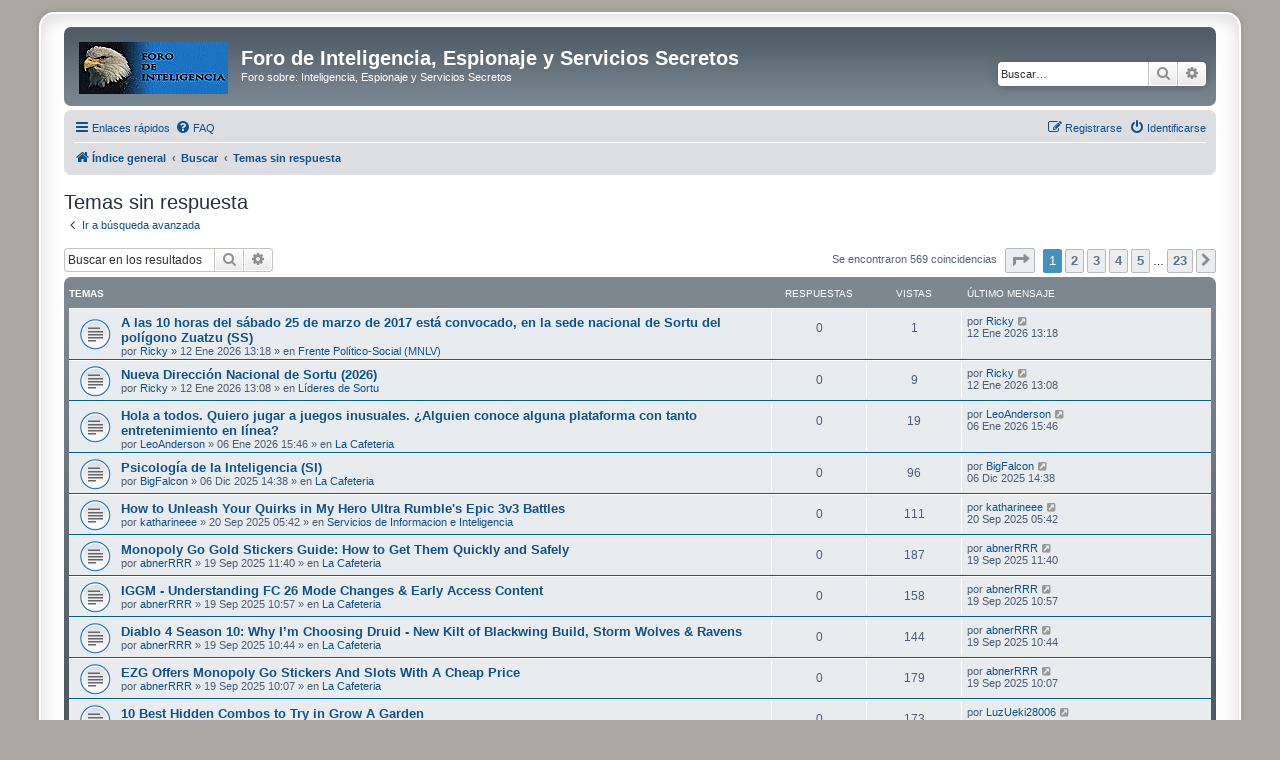

--- FILE ---
content_type: text/html; charset=UTF-8
request_url: https://www.intelpage.info/forum/search.php?search_id=unanswered&sid=e5df4e9c8098cbf12d78a93ab61a0979
body_size: 10729
content:
<!DOCTYPE html>
<html dir="ltr" lang="es">
<head>
<meta charset="utf-8" />
<meta http-equiv="X-UA-Compatible" content="IE=edge">
<meta name="viewport" content="width=device-width, initial-scale=1" />

<title>Foro de Inteligencia, Espionaje y Servicios Secretos - Temas sin respuesta</title>

	<link rel="alternate" type="application/atom+xml" title="Feed - Foro de Inteligencia, Espionaje y Servicios Secretos" href="/forum/app.php/feed?sid=2edd85fb8bfe566a2e2275a7a7f93cde">			<link rel="alternate" type="application/atom+xml" title="Feed - Nuevos Temas" href="/forum/app.php/feed/topics?sid=2edd85fb8bfe566a2e2275a7a7f93cde">				

<!--
	phpBB style name: prosilver Special Edition
	Based on style:   prosilver (this is the default phpBB3 style)
	Original author:  Tom Beddard ( http://www.subBlue.com/ )
	Modified by:      phpBB Limited ( https://www.phpbb.com/ )
-->


<link href="./styles/prosilver/theme/normalize.css?assets_version=68" rel="stylesheet">
<link href="./styles/prosilver/theme/base.css?assets_version=68" rel="stylesheet">
<link href="./styles/prosilver/theme/utilities.css?assets_version=68" rel="stylesheet">
<link href="./styles/prosilver/theme/common.css?assets_version=68" rel="stylesheet">
<link href="./styles/prosilver/theme/links.css?assets_version=68" rel="stylesheet">
<link href="./styles/prosilver/theme/content.css?assets_version=68" rel="stylesheet">
<link href="./styles/prosilver/theme/buttons.css?assets_version=68" rel="stylesheet">
<link href="./styles/prosilver/theme/cp.css?assets_version=68" rel="stylesheet">
<link href="./styles/prosilver/theme/forms.css?assets_version=68" rel="stylesheet">
<link href="./styles/prosilver/theme/icons.css?assets_version=68" rel="stylesheet">
<link href="./styles/prosilver/theme/colours.css?assets_version=68" rel="stylesheet">
<link href="./styles/prosilver/theme/responsive.css?assets_version=68" rel="stylesheet">

<link href="./assets/css/font-awesome.min.css?assets_version=68" rel="stylesheet">
<link href="./styles/prosilver_se/theme/stylesheet.css?assets_version=68" rel="stylesheet">
<link href="./styles/prosilver/theme/es_x_tu/stylesheet.css?assets_version=68" rel="stylesheet">




<!--[if lte IE 9]>
	<link href="./styles/prosilver/theme/tweaks.css?assets_version=68" rel="stylesheet">
<![endif]-->





</head>
<body id="phpbb" class="nojs notouch section-search ltr ">


<div id="wrap" class="wrap">
	<a id="top" class="top-anchor" accesskey="t"></a>
	<div id="page-header">
		<div class="headerbar" role="banner">
					<div class="inner">

			<div id="site-description" class="site-description">
				<a id="logo" class="logo" href="./index.php?sid=2edd85fb8bfe566a2e2275a7a7f93cde" title="Índice general">
					<span class="site_logo"></span>
				</a>
				<h1>Foro de Inteligencia, Espionaje y Servicios Secretos</h1>
				<p>Foro sobre: Inteligencia, Espionaje y Servicios Secretos</p>
				<p class="skiplink"><a href="#start_here">Obviar</a></p>
			</div>

									<div id="search-box" class="search-box search-header" role="search">
				<form action="./search.php?sid=2edd85fb8bfe566a2e2275a7a7f93cde" method="get" id="search">
				<fieldset>
					<input name="keywords" id="keywords" type="search" maxlength="128" title="Buscar palabras clave" class="inputbox search tiny" size="20" value="" placeholder="Buscar…" />
					<button class="button button-search" type="submit" title="Buscar">
						<i class="icon fa-search fa-fw" aria-hidden="true"></i><span class="sr-only">Buscar</span>
					</button>
					<a href="./search.php?sid=2edd85fb8bfe566a2e2275a7a7f93cde" class="button button-search-end" title="Búsqueda avanzada">
						<i class="icon fa-cog fa-fw" aria-hidden="true"></i><span class="sr-only">Búsqueda avanzada</span>
					</a>
					<input type="hidden" name="sid" value="2edd85fb8bfe566a2e2275a7a7f93cde" />

				</fieldset>
				</form>
			</div>
						
			</div>
					</div>
				<div class="navbar" role="navigation">
	<div class="inner">

	<ul id="nav-main" class="nav-main linklist" role="menubar">

		<li id="quick-links" class="quick-links dropdown-container responsive-menu" data-skip-responsive="true">
			<a href="#" class="dropdown-trigger">
				<i class="icon fa-bars fa-fw" aria-hidden="true"></i><span>Enlaces rápidos</span>
			</a>
			<div class="dropdown">
				<div class="pointer"><div class="pointer-inner"></div></div>
				<ul class="dropdown-contents" role="menu">
					
											<li class="separator"></li>
																									<li>
								<a href="./search.php?search_id=unanswered&amp;sid=2edd85fb8bfe566a2e2275a7a7f93cde" role="menuitem">
									<i class="icon fa-file-o fa-fw icon-gray" aria-hidden="true"></i><span>Temas sin respuesta</span>
								</a>
							</li>
							<li>
								<a href="./search.php?search_id=active_topics&amp;sid=2edd85fb8bfe566a2e2275a7a7f93cde" role="menuitem">
									<i class="icon fa-file-o fa-fw icon-blue" aria-hidden="true"></i><span>Temas activos</span>
								</a>
							</li>
							<li class="separator"></li>
							<li>
								<a href="./search.php?sid=2edd85fb8bfe566a2e2275a7a7f93cde" role="menuitem">
									<i class="icon fa-search fa-fw" aria-hidden="true"></i><span>Buscar</span>
								</a>
							</li>
					
										<li class="separator"></li>

									</ul>
			</div>
		</li>

				<li data-skip-responsive="true">
			<a href="/forum/app.php/help/faq?sid=2edd85fb8bfe566a2e2275a7a7f93cde" rel="help" title="Preguntas Frecuentes" role="menuitem">
				<i class="icon fa-question-circle fa-fw" aria-hidden="true"></i><span>FAQ</span>
			</a>
		</li>
						
			<li class="rightside"  data-skip-responsive="true">
			<a href="./ucp.php?mode=login&amp;redirect=search.php%3Fsearch_id%3Dunanswered&amp;sid=2edd85fb8bfe566a2e2275a7a7f93cde" title="Identificarse" accesskey="x" role="menuitem">
				<i class="icon fa-power-off fa-fw" aria-hidden="true"></i><span>Identificarse</span>
			</a>
		</li>
					<li class="rightside" data-skip-responsive="true">
				<a href="./ucp.php?mode=register&amp;sid=2edd85fb8bfe566a2e2275a7a7f93cde" role="menuitem">
					<i class="icon fa-pencil-square-o  fa-fw" aria-hidden="true"></i><span>Registrarse</span>
				</a>
			</li>
						</ul>

	<ul id="nav-breadcrumbs" class="nav-breadcrumbs linklist navlinks" role="menubar">
				
		
		<li class="breadcrumbs" itemscope itemtype="https://schema.org/BreadcrumbList">

			
							<span class="crumb" itemtype="https://schema.org/ListItem" itemprop="itemListElement" itemscope><a itemprop="item" href="./index.php?sid=2edd85fb8bfe566a2e2275a7a7f93cde" accesskey="h" data-navbar-reference="index"><i class="icon fa-home fa-fw"></i><span itemprop="name">Índice general</span></a><meta itemprop="position" content="1" /></span>

											
								<span class="crumb" itemtype="https://schema.org/ListItem" itemprop="itemListElement" itemscope><a itemprop="item" href="./search.php?sid=2edd85fb8bfe566a2e2275a7a7f93cde"><span itemprop="name">Buscar</span></a><meta itemprop="position" content="2" /></span>
															
								<span class="crumb" itemtype="https://schema.org/ListItem" itemprop="itemListElement" itemscope><a itemprop="item" href="./search.php?search_id=unanswered&amp;sid=2edd85fb8bfe566a2e2275a7a7f93cde"><span itemprop="name">Temas sin respuesta</span></a><meta itemprop="position" content="3" /></span>
							
					</li>

		
					<li class="rightside responsive-search">
				<a href="./search.php?sid=2edd85fb8bfe566a2e2275a7a7f93cde" title="Ver opciones de búsqueda avanzada" role="menuitem">
					<i class="icon fa-search fa-fw" aria-hidden="true"></i><span class="sr-only">Buscar</span>
				</a>
			</li>
			</ul>

	</div>
</div>
	</div>

	
	<a id="start_here" class="anchor"></a>
	<div id="page-body" class="page-body" role="main">
		
		

<h2 class="searchresults-title">Temas sin respuesta</h2>

	<p class="advanced-search-link">
		<a class="arrow-left" href="./search.php?sid=2edd85fb8bfe566a2e2275a7a7f93cde" title="Búsqueda avanzada">
			<i class="icon fa-angle-left fa-fw icon-black" aria-hidden="true"></i><span>Ir a búsqueda avanzada</span>
		</a>
	</p>


	<div class="action-bar bar-top">

			<div class="search-box" role="search">
			<form method="post" action="./search.php?st=0&amp;sk=t&amp;sd=d&amp;sr=topics&amp;sid=2edd85fb8bfe566a2e2275a7a7f93cde&amp;search_id=unanswered">
			<fieldset>
				<input class="inputbox search tiny" type="search" name="add_keywords" id="add_keywords" value="" placeholder="Buscar en los resultados" />
				<button class="button button-search" type="submit" title="Buscar">
					<i class="icon fa-search fa-fw" aria-hidden="true"></i><span class="sr-only">Buscar</span>
				</button>
				<a href="./search.php?sid=2edd85fb8bfe566a2e2275a7a7f93cde" class="button button-search-end" title="Búsqueda avanzada">
					<i class="icon fa-cog fa-fw" aria-hidden="true"></i><span class="sr-only">Búsqueda avanzada</span>
				</a>
			</fieldset>
			</form>
		</div>
	
		
		<div class="pagination">
						Se encontraron 569 coincidencias
							<ul>
	<li class="dropdown-container dropdown-button-control dropdown-page-jump page-jump">
		<a class="button button-icon-only dropdown-trigger" href="#" title="Clic para ir a la página…" role="button"><i class="icon fa-level-down fa-rotate-270" aria-hidden="true"></i><span class="sr-only">Página <strong>1</strong> de <strong>23</strong></span></a>
		<div class="dropdown">
			<div class="pointer"><div class="pointer-inner"></div></div>
			<ul class="dropdown-contents">
				<li>Ir a la página:</li>
				<li class="page-jump-form">
					<input type="number" name="page-number" min="1" max="999999" title="Introduce el número de página donde quieres ir" class="inputbox tiny" data-per-page="25" data-base-url=".&#x2F;search.php&#x3F;st&#x3D;0&amp;amp&#x3B;sk&#x3D;t&amp;amp&#x3B;sd&#x3D;d&amp;amp&#x3B;sr&#x3D;topics&amp;amp&#x3B;sid&#x3D;2edd85fb8bfe566a2e2275a7a7f93cde&amp;amp&#x3B;search_id&#x3D;unanswered" data-start-name="start" />
					<input class="button2" value="Ir" type="button" />
				</li>
			</ul>
		</div>
	</li>
		<li class="active"><span>1</span></li>
				<li><a class="button" href="./search.php?st=0&amp;sk=t&amp;sd=d&amp;sr=topics&amp;sid=2edd85fb8bfe566a2e2275a7a7f93cde&amp;search_id=unanswered&amp;start=25" role="button">2</a></li>
				<li><a class="button" href="./search.php?st=0&amp;sk=t&amp;sd=d&amp;sr=topics&amp;sid=2edd85fb8bfe566a2e2275a7a7f93cde&amp;search_id=unanswered&amp;start=50" role="button">3</a></li>
				<li><a class="button" href="./search.php?st=0&amp;sk=t&amp;sd=d&amp;sr=topics&amp;sid=2edd85fb8bfe566a2e2275a7a7f93cde&amp;search_id=unanswered&amp;start=75" role="button">4</a></li>
				<li><a class="button" href="./search.php?st=0&amp;sk=t&amp;sd=d&amp;sr=topics&amp;sid=2edd85fb8bfe566a2e2275a7a7f93cde&amp;search_id=unanswered&amp;start=100" role="button">5</a></li>
			<li class="ellipsis" role="separator"><span>…</span></li>
				<li><a class="button" href="./search.php?st=0&amp;sk=t&amp;sd=d&amp;sr=topics&amp;sid=2edd85fb8bfe566a2e2275a7a7f93cde&amp;search_id=unanswered&amp;start=550" role="button">23</a></li>
				<li class="arrow next"><a class="button button-icon-only" href="./search.php?st=0&amp;sk=t&amp;sd=d&amp;sr=topics&amp;sid=2edd85fb8bfe566a2e2275a7a7f93cde&amp;search_id=unanswered&amp;start=25" rel="next" role="button"><i class="icon fa-chevron-right fa-fw" aria-hidden="true"></i><span class="sr-only">Siguiente</span></a></li>
	</ul>
					</div>
	</div>


		<div class="forumbg">

		<div class="inner">
		<ul class="topiclist">
			<li class="header">
				<dl class="row-item">
					<dt><div class="list-inner">Temas</div></dt>
					<dd class="posts">Respuestas</dd>
					<dd class="views">Vistas</dd>
					<dd class="lastpost"><span>Último mensaje</span></dd>
									</dl>
			</li>
		</ul>
		<ul class="topiclist topics">

								<li class="row bg1">
				<dl class="row-item topic_read">
					<dt title="No hay nuevos mensajes sin leer en este tema.">
												<div class="list-inner">
																					<a href="./viewtopic.php?t=6844&amp;sid=2edd85fb8bfe566a2e2275a7a7f93cde" class="topictitle">A las 10 horas del sábado 25 de marzo de 2017 está convocado, en la sede nacional de Sortu del polígono Zuatzu (SS)</a>
																												<br />
							
															<div class="responsive-show" style="display: none;">
									Último mensaje por <a href="./memberlist.php?mode=viewprofile&amp;u=16275&amp;sid=2edd85fb8bfe566a2e2275a7a7f93cde" class="username">Ricky</a> &laquo; <a href="./viewtopic.php?p=80432&amp;sid=2edd85fb8bfe566a2e2275a7a7f93cde#p80432" title="Ir al último mensaje"><time datetime="2026-01-12T12:18:58+00:00">12 Ene 2026 13:18</time></a>
									<br />Publicado en <a href="./viewforum.php?f=30&amp;sid=2edd85fb8bfe566a2e2275a7a7f93cde">Frente Político-Social (MNLV)</a>
								</div>
														
							<div class="responsive-hide left-box">
																																por <a href="./memberlist.php?mode=viewprofile&amp;u=16275&amp;sid=2edd85fb8bfe566a2e2275a7a7f93cde" class="username">Ricky</a> &raquo; <time datetime="2026-01-12T12:18:58+00:00">12 Ene 2026 13:18</time> &raquo; en <a href="./viewforum.php?f=30&amp;sid=2edd85fb8bfe566a2e2275a7a7f93cde">Frente Político-Social (MNLV)</a>
															</div>

							
													</div>
					</dt>
					<dd class="posts">0 <dfn>Respuestas</dfn></dd>
					<dd class="views">1 <dfn>Vistas</dfn></dd>
					<dd class="lastpost">
						<span><dfn>Último mensaje </dfn>por <a href="./memberlist.php?mode=viewprofile&amp;u=16275&amp;sid=2edd85fb8bfe566a2e2275a7a7f93cde" class="username">Ricky</a>															<a href="./viewtopic.php?p=80432&amp;sid=2edd85fb8bfe566a2e2275a7a7f93cde#p80432" title="Ir al último mensaje">
									<i class="icon fa-external-link-square fa-fw icon-lightgray icon-md" aria-hidden="true"></i><span class="sr-only"></span>
								</a>
														<br /><time datetime="2026-01-12T12:18:58+00:00">12 Ene 2026 13:18</time>
						</span>
					</dd>
									</dl>
			</li>
											<li class="row bg2">
				<dl class="row-item topic_read">
					<dt title="No hay nuevos mensajes sin leer en este tema.">
												<div class="list-inner">
																					<a href="./viewtopic.php?t=6843&amp;sid=2edd85fb8bfe566a2e2275a7a7f93cde" class="topictitle">Nueva Dirección Nacional de Sortu (2026)</a>
																												<br />
							
															<div class="responsive-show" style="display: none;">
									Último mensaje por <a href="./memberlist.php?mode=viewprofile&amp;u=16275&amp;sid=2edd85fb8bfe566a2e2275a7a7f93cde" class="username">Ricky</a> &laquo; <a href="./viewtopic.php?p=80431&amp;sid=2edd85fb8bfe566a2e2275a7a7f93cde#p80431" title="Ir al último mensaje"><time datetime="2026-01-12T12:08:28+00:00">12 Ene 2026 13:08</time></a>
									<br />Publicado en <a href="./viewforum.php?f=144&amp;sid=2edd85fb8bfe566a2e2275a7a7f93cde">Líderes de Sortu</a>
								</div>
														
							<div class="responsive-hide left-box">
																																por <a href="./memberlist.php?mode=viewprofile&amp;u=16275&amp;sid=2edd85fb8bfe566a2e2275a7a7f93cde" class="username">Ricky</a> &raquo; <time datetime="2026-01-12T12:08:28+00:00">12 Ene 2026 13:08</time> &raquo; en <a href="./viewforum.php?f=144&amp;sid=2edd85fb8bfe566a2e2275a7a7f93cde">Líderes de Sortu</a>
															</div>

							
													</div>
					</dt>
					<dd class="posts">0 <dfn>Respuestas</dfn></dd>
					<dd class="views">9 <dfn>Vistas</dfn></dd>
					<dd class="lastpost">
						<span><dfn>Último mensaje </dfn>por <a href="./memberlist.php?mode=viewprofile&amp;u=16275&amp;sid=2edd85fb8bfe566a2e2275a7a7f93cde" class="username">Ricky</a>															<a href="./viewtopic.php?p=80431&amp;sid=2edd85fb8bfe566a2e2275a7a7f93cde#p80431" title="Ir al último mensaje">
									<i class="icon fa-external-link-square fa-fw icon-lightgray icon-md" aria-hidden="true"></i><span class="sr-only"></span>
								</a>
														<br /><time datetime="2026-01-12T12:08:28+00:00">12 Ene 2026 13:08</time>
						</span>
					</dd>
									</dl>
			</li>
											<li class="row bg1">
				<dl class="row-item topic_read">
					<dt title="No hay nuevos mensajes sin leer en este tema.">
												<div class="list-inner">
																					<a href="./viewtopic.php?t=6842&amp;sid=2edd85fb8bfe566a2e2275a7a7f93cde" class="topictitle">Hola a todos. Quiero jugar a juegos inusuales. ¿Alguien conoce alguna plataforma con tanto entretenimiento en línea?</a>
																												<br />
							
															<div class="responsive-show" style="display: none;">
									Último mensaje por <a href="./memberlist.php?mode=viewprofile&amp;u=26005&amp;sid=2edd85fb8bfe566a2e2275a7a7f93cde" class="username">LeoAnderson</a> &laquo; <a href="./viewtopic.php?p=80429&amp;sid=2edd85fb8bfe566a2e2275a7a7f93cde#p80429" title="Ir al último mensaje"><time datetime="2026-01-06T14:46:46+00:00">06 Ene 2026 15:46</time></a>
									<br />Publicado en <a href="./viewforum.php?f=9&amp;sid=2edd85fb8bfe566a2e2275a7a7f93cde">La Cafeteria</a>
								</div>
														
							<div class="responsive-hide left-box">
																																por <a href="./memberlist.php?mode=viewprofile&amp;u=26005&amp;sid=2edd85fb8bfe566a2e2275a7a7f93cde" class="username">LeoAnderson</a> &raquo; <time datetime="2026-01-06T14:46:46+00:00">06 Ene 2026 15:46</time> &raquo; en <a href="./viewforum.php?f=9&amp;sid=2edd85fb8bfe566a2e2275a7a7f93cde">La Cafeteria</a>
															</div>

							
													</div>
					</dt>
					<dd class="posts">0 <dfn>Respuestas</dfn></dd>
					<dd class="views">19 <dfn>Vistas</dfn></dd>
					<dd class="lastpost">
						<span><dfn>Último mensaje </dfn>por <a href="./memberlist.php?mode=viewprofile&amp;u=26005&amp;sid=2edd85fb8bfe566a2e2275a7a7f93cde" class="username">LeoAnderson</a>															<a href="./viewtopic.php?p=80429&amp;sid=2edd85fb8bfe566a2e2275a7a7f93cde#p80429" title="Ir al último mensaje">
									<i class="icon fa-external-link-square fa-fw icon-lightgray icon-md" aria-hidden="true"></i><span class="sr-only"></span>
								</a>
														<br /><time datetime="2026-01-06T14:46:46+00:00">06 Ene 2026 15:46</time>
						</span>
					</dd>
									</dl>
			</li>
											<li class="row bg2">
				<dl class="row-item topic_read">
					<dt title="No hay nuevos mensajes sin leer en este tema.">
												<div class="list-inner">
																					<a href="./viewtopic.php?t=6841&amp;sid=2edd85fb8bfe566a2e2275a7a7f93cde" class="topictitle">Psicología de la Inteligencia (SI)</a>
																												<br />
							
															<div class="responsive-show" style="display: none;">
									Último mensaje por <a href="./memberlist.php?mode=viewprofile&amp;u=25915&amp;sid=2edd85fb8bfe566a2e2275a7a7f93cde" class="username">BigFalcon</a> &laquo; <a href="./viewtopic.php?p=80424&amp;sid=2edd85fb8bfe566a2e2275a7a7f93cde#p80424" title="Ir al último mensaje"><time datetime="2025-12-06T13:38:55+00:00">06 Dic 2025 14:38</time></a>
									<br />Publicado en <a href="./viewforum.php?f=9&amp;sid=2edd85fb8bfe566a2e2275a7a7f93cde">La Cafeteria</a>
								</div>
														
							<div class="responsive-hide left-box">
																																por <a href="./memberlist.php?mode=viewprofile&amp;u=25915&amp;sid=2edd85fb8bfe566a2e2275a7a7f93cde" class="username">BigFalcon</a> &raquo; <time datetime="2025-12-06T13:38:55+00:00">06 Dic 2025 14:38</time> &raquo; en <a href="./viewforum.php?f=9&amp;sid=2edd85fb8bfe566a2e2275a7a7f93cde">La Cafeteria</a>
															</div>

							
													</div>
					</dt>
					<dd class="posts">0 <dfn>Respuestas</dfn></dd>
					<dd class="views">96 <dfn>Vistas</dfn></dd>
					<dd class="lastpost">
						<span><dfn>Último mensaje </dfn>por <a href="./memberlist.php?mode=viewprofile&amp;u=25915&amp;sid=2edd85fb8bfe566a2e2275a7a7f93cde" class="username">BigFalcon</a>															<a href="./viewtopic.php?p=80424&amp;sid=2edd85fb8bfe566a2e2275a7a7f93cde#p80424" title="Ir al último mensaje">
									<i class="icon fa-external-link-square fa-fw icon-lightgray icon-md" aria-hidden="true"></i><span class="sr-only"></span>
								</a>
														<br /><time datetime="2025-12-06T13:38:55+00:00">06 Dic 2025 14:38</time>
						</span>
					</dd>
									</dl>
			</li>
											<li class="row bg1">
				<dl class="row-item topic_read">
					<dt title="No hay nuevos mensajes sin leer en este tema.">
												<div class="list-inner">
																					<a href="./viewtopic.php?t=6828&amp;sid=2edd85fb8bfe566a2e2275a7a7f93cde" class="topictitle">How to Unleash Your Quirks in My Hero Ultra Rumble's Epic 3v3 Battles</a>
																												<br />
							
															<div class="responsive-show" style="display: none;">
									Último mensaje por <a href="./memberlist.php?mode=viewprofile&amp;u=25963&amp;sid=2edd85fb8bfe566a2e2275a7a7f93cde" class="username">katharineee</a> &laquo; <a href="./viewtopic.php?p=80394&amp;sid=2edd85fb8bfe566a2e2275a7a7f93cde#p80394" title="Ir al último mensaje"><time datetime="2025-09-20T03:42:10+00:00">20 Sep 2025 05:42</time></a>
									<br />Publicado en <a href="./viewforum.php?f=4&amp;sid=2edd85fb8bfe566a2e2275a7a7f93cde">Servicios de Informacion e Inteligencia</a>
								</div>
														
							<div class="responsive-hide left-box">
																																por <a href="./memberlist.php?mode=viewprofile&amp;u=25963&amp;sid=2edd85fb8bfe566a2e2275a7a7f93cde" class="username">katharineee</a> &raquo; <time datetime="2025-09-20T03:42:10+00:00">20 Sep 2025 05:42</time> &raquo; en <a href="./viewforum.php?f=4&amp;sid=2edd85fb8bfe566a2e2275a7a7f93cde">Servicios de Informacion e Inteligencia</a>
															</div>

							
													</div>
					</dt>
					<dd class="posts">0 <dfn>Respuestas</dfn></dd>
					<dd class="views">111 <dfn>Vistas</dfn></dd>
					<dd class="lastpost">
						<span><dfn>Último mensaje </dfn>por <a href="./memberlist.php?mode=viewprofile&amp;u=25963&amp;sid=2edd85fb8bfe566a2e2275a7a7f93cde" class="username">katharineee</a>															<a href="./viewtopic.php?p=80394&amp;sid=2edd85fb8bfe566a2e2275a7a7f93cde#p80394" title="Ir al último mensaje">
									<i class="icon fa-external-link-square fa-fw icon-lightgray icon-md" aria-hidden="true"></i><span class="sr-only"></span>
								</a>
														<br /><time datetime="2025-09-20T03:42:10+00:00">20 Sep 2025 05:42</time>
						</span>
					</dd>
									</dl>
			</li>
											<li class="row bg2">
				<dl class="row-item topic_read">
					<dt title="No hay nuevos mensajes sin leer en este tema.">
												<div class="list-inner">
																					<a href="./viewtopic.php?t=6827&amp;sid=2edd85fb8bfe566a2e2275a7a7f93cde" class="topictitle">Monopoly Go Gold Stickers Guide: How to Get Them Quickly and Safely</a>
																												<br />
							
															<div class="responsive-show" style="display: none;">
									Último mensaje por <a href="./memberlist.php?mode=viewprofile&amp;u=25960&amp;sid=2edd85fb8bfe566a2e2275a7a7f93cde" class="username">abnerRRR</a> &laquo; <a href="./viewtopic.php?p=80393&amp;sid=2edd85fb8bfe566a2e2275a7a7f93cde#p80393" title="Ir al último mensaje"><time datetime="2025-09-19T09:40:09+00:00">19 Sep 2025 11:40</time></a>
									<br />Publicado en <a href="./viewforum.php?f=9&amp;sid=2edd85fb8bfe566a2e2275a7a7f93cde">La Cafeteria</a>
								</div>
														
							<div class="responsive-hide left-box">
																																por <a href="./memberlist.php?mode=viewprofile&amp;u=25960&amp;sid=2edd85fb8bfe566a2e2275a7a7f93cde" class="username">abnerRRR</a> &raquo; <time datetime="2025-09-19T09:40:09+00:00">19 Sep 2025 11:40</time> &raquo; en <a href="./viewforum.php?f=9&amp;sid=2edd85fb8bfe566a2e2275a7a7f93cde">La Cafeteria</a>
															</div>

							
													</div>
					</dt>
					<dd class="posts">0 <dfn>Respuestas</dfn></dd>
					<dd class="views">187 <dfn>Vistas</dfn></dd>
					<dd class="lastpost">
						<span><dfn>Último mensaje </dfn>por <a href="./memberlist.php?mode=viewprofile&amp;u=25960&amp;sid=2edd85fb8bfe566a2e2275a7a7f93cde" class="username">abnerRRR</a>															<a href="./viewtopic.php?p=80393&amp;sid=2edd85fb8bfe566a2e2275a7a7f93cde#p80393" title="Ir al último mensaje">
									<i class="icon fa-external-link-square fa-fw icon-lightgray icon-md" aria-hidden="true"></i><span class="sr-only"></span>
								</a>
														<br /><time datetime="2025-09-19T09:40:09+00:00">19 Sep 2025 11:40</time>
						</span>
					</dd>
									</dl>
			</li>
											<li class="row bg1">
				<dl class="row-item topic_read">
					<dt title="No hay nuevos mensajes sin leer en este tema.">
												<div class="list-inner">
																					<a href="./viewtopic.php?t=6826&amp;sid=2edd85fb8bfe566a2e2275a7a7f93cde" class="topictitle">IGGM - Understanding FC 26 Mode Changes &amp; Early Access Content</a>
																												<br />
							
															<div class="responsive-show" style="display: none;">
									Último mensaje por <a href="./memberlist.php?mode=viewprofile&amp;u=25960&amp;sid=2edd85fb8bfe566a2e2275a7a7f93cde" class="username">abnerRRR</a> &laquo; <a href="./viewtopic.php?p=80392&amp;sid=2edd85fb8bfe566a2e2275a7a7f93cde#p80392" title="Ir al último mensaje"><time datetime="2025-09-19T08:57:13+00:00">19 Sep 2025 10:57</time></a>
									<br />Publicado en <a href="./viewforum.php?f=9&amp;sid=2edd85fb8bfe566a2e2275a7a7f93cde">La Cafeteria</a>
								</div>
														
							<div class="responsive-hide left-box">
																																por <a href="./memberlist.php?mode=viewprofile&amp;u=25960&amp;sid=2edd85fb8bfe566a2e2275a7a7f93cde" class="username">abnerRRR</a> &raquo; <time datetime="2025-09-19T08:57:13+00:00">19 Sep 2025 10:57</time> &raquo; en <a href="./viewforum.php?f=9&amp;sid=2edd85fb8bfe566a2e2275a7a7f93cde">La Cafeteria</a>
															</div>

							
													</div>
					</dt>
					<dd class="posts">0 <dfn>Respuestas</dfn></dd>
					<dd class="views">158 <dfn>Vistas</dfn></dd>
					<dd class="lastpost">
						<span><dfn>Último mensaje </dfn>por <a href="./memberlist.php?mode=viewprofile&amp;u=25960&amp;sid=2edd85fb8bfe566a2e2275a7a7f93cde" class="username">abnerRRR</a>															<a href="./viewtopic.php?p=80392&amp;sid=2edd85fb8bfe566a2e2275a7a7f93cde#p80392" title="Ir al último mensaje">
									<i class="icon fa-external-link-square fa-fw icon-lightgray icon-md" aria-hidden="true"></i><span class="sr-only"></span>
								</a>
														<br /><time datetime="2025-09-19T08:57:13+00:00">19 Sep 2025 10:57</time>
						</span>
					</dd>
									</dl>
			</li>
											<li class="row bg2">
				<dl class="row-item topic_read">
					<dt title="No hay nuevos mensajes sin leer en este tema.">
												<div class="list-inner">
																					<a href="./viewtopic.php?t=6825&amp;sid=2edd85fb8bfe566a2e2275a7a7f93cde" class="topictitle">Diablo 4 Season 10: Why I’m Choosing Druid - New Kilt of Blackwing Build, Storm Wolves &amp; Ravens</a>
																												<br />
							
															<div class="responsive-show" style="display: none;">
									Último mensaje por <a href="./memberlist.php?mode=viewprofile&amp;u=25960&amp;sid=2edd85fb8bfe566a2e2275a7a7f93cde" class="username">abnerRRR</a> &laquo; <a href="./viewtopic.php?p=80391&amp;sid=2edd85fb8bfe566a2e2275a7a7f93cde#p80391" title="Ir al último mensaje"><time datetime="2025-09-19T08:44:58+00:00">19 Sep 2025 10:44</time></a>
									<br />Publicado en <a href="./viewforum.php?f=9&amp;sid=2edd85fb8bfe566a2e2275a7a7f93cde">La Cafeteria</a>
								</div>
														
							<div class="responsive-hide left-box">
																																por <a href="./memberlist.php?mode=viewprofile&amp;u=25960&amp;sid=2edd85fb8bfe566a2e2275a7a7f93cde" class="username">abnerRRR</a> &raquo; <time datetime="2025-09-19T08:44:58+00:00">19 Sep 2025 10:44</time> &raquo; en <a href="./viewforum.php?f=9&amp;sid=2edd85fb8bfe566a2e2275a7a7f93cde">La Cafeteria</a>
															</div>

							
													</div>
					</dt>
					<dd class="posts">0 <dfn>Respuestas</dfn></dd>
					<dd class="views">144 <dfn>Vistas</dfn></dd>
					<dd class="lastpost">
						<span><dfn>Último mensaje </dfn>por <a href="./memberlist.php?mode=viewprofile&amp;u=25960&amp;sid=2edd85fb8bfe566a2e2275a7a7f93cde" class="username">abnerRRR</a>															<a href="./viewtopic.php?p=80391&amp;sid=2edd85fb8bfe566a2e2275a7a7f93cde#p80391" title="Ir al último mensaje">
									<i class="icon fa-external-link-square fa-fw icon-lightgray icon-md" aria-hidden="true"></i><span class="sr-only"></span>
								</a>
														<br /><time datetime="2025-09-19T08:44:58+00:00">19 Sep 2025 10:44</time>
						</span>
					</dd>
									</dl>
			</li>
											<li class="row bg1">
				<dl class="row-item topic_read">
					<dt title="No hay nuevos mensajes sin leer en este tema.">
												<div class="list-inner">
																					<a href="./viewtopic.php?t=6824&amp;sid=2edd85fb8bfe566a2e2275a7a7f93cde" class="topictitle">EZG Offers Monopoly Go Stickers And Slots With A Cheap Price</a>
																												<br />
							
															<div class="responsive-show" style="display: none;">
									Último mensaje por <a href="./memberlist.php?mode=viewprofile&amp;u=25960&amp;sid=2edd85fb8bfe566a2e2275a7a7f93cde" class="username">abnerRRR</a> &laquo; <a href="./viewtopic.php?p=80390&amp;sid=2edd85fb8bfe566a2e2275a7a7f93cde#p80390" title="Ir al último mensaje"><time datetime="2025-09-19T08:07:44+00:00">19 Sep 2025 10:07</time></a>
									<br />Publicado en <a href="./viewforum.php?f=9&amp;sid=2edd85fb8bfe566a2e2275a7a7f93cde">La Cafeteria</a>
								</div>
														
							<div class="responsive-hide left-box">
																																por <a href="./memberlist.php?mode=viewprofile&amp;u=25960&amp;sid=2edd85fb8bfe566a2e2275a7a7f93cde" class="username">abnerRRR</a> &raquo; <time datetime="2025-09-19T08:07:44+00:00">19 Sep 2025 10:07</time> &raquo; en <a href="./viewforum.php?f=9&amp;sid=2edd85fb8bfe566a2e2275a7a7f93cde">La Cafeteria</a>
															</div>

							
													</div>
					</dt>
					<dd class="posts">0 <dfn>Respuestas</dfn></dd>
					<dd class="views">179 <dfn>Vistas</dfn></dd>
					<dd class="lastpost">
						<span><dfn>Último mensaje </dfn>por <a href="./memberlist.php?mode=viewprofile&amp;u=25960&amp;sid=2edd85fb8bfe566a2e2275a7a7f93cde" class="username">abnerRRR</a>															<a href="./viewtopic.php?p=80390&amp;sid=2edd85fb8bfe566a2e2275a7a7f93cde#p80390" title="Ir al último mensaje">
									<i class="icon fa-external-link-square fa-fw icon-lightgray icon-md" aria-hidden="true"></i><span class="sr-only"></span>
								</a>
														<br /><time datetime="2025-09-19T08:07:44+00:00">19 Sep 2025 10:07</time>
						</span>
					</dd>
									</dl>
			</li>
											<li class="row bg2">
				<dl class="row-item topic_read">
					<dt title="No hay nuevos mensajes sin leer en este tema.">
												<div class="list-inner">
																					<a href="./viewtopic.php?t=6803&amp;sid=2edd85fb8bfe566a2e2275a7a7f93cde" class="topictitle">10 Best Hidden Combos to Try in Grow A Garden</a>
																												<br />
							
															<div class="responsive-show" style="display: none;">
									Último mensaje por <a href="./memberlist.php?mode=viewprofile&amp;u=25952&amp;sid=2edd85fb8bfe566a2e2275a7a7f93cde" class="username">LuzUeki28006</a> &laquo; <a href="./viewtopic.php?p=80379&amp;sid=2edd85fb8bfe566a2e2275a7a7f93cde#p80379" title="Ir al último mensaje"><time datetime="2025-09-06T01:36:30+00:00">06 Sep 2025 03:36</time></a>
									<br />Publicado en <a href="./viewforum.php?f=3&amp;sid=2edd85fb8bfe566a2e2275a7a7f93cde">Servicios Secretos y Agencias de Espionaje</a>
								</div>
														
							<div class="responsive-hide left-box">
																																por <a href="./memberlist.php?mode=viewprofile&amp;u=25952&amp;sid=2edd85fb8bfe566a2e2275a7a7f93cde" class="username">LuzUeki28006</a> &raquo; <time datetime="2025-09-06T01:36:30+00:00">06 Sep 2025 03:36</time> &raquo; en <a href="./viewforum.php?f=3&amp;sid=2edd85fb8bfe566a2e2275a7a7f93cde">Servicios Secretos y Agencias de Espionaje</a>
															</div>

							
													</div>
					</dt>
					<dd class="posts">0 <dfn>Respuestas</dfn></dd>
					<dd class="views">173 <dfn>Vistas</dfn></dd>
					<dd class="lastpost">
						<span><dfn>Último mensaje </dfn>por <a href="./memberlist.php?mode=viewprofile&amp;u=25952&amp;sid=2edd85fb8bfe566a2e2275a7a7f93cde" class="username">LuzUeki28006</a>															<a href="./viewtopic.php?p=80379&amp;sid=2edd85fb8bfe566a2e2275a7a7f93cde#p80379" title="Ir al último mensaje">
									<i class="icon fa-external-link-square fa-fw icon-lightgray icon-md" aria-hidden="true"></i><span class="sr-only"></span>
								</a>
														<br /><time datetime="2025-09-06T01:36:30+00:00">06 Sep 2025 03:36</time>
						</span>
					</dd>
									</dl>
			</li>
											<li class="row bg1">
				<dl class="row-item topic_read">
					<dt title="No hay nuevos mensajes sin leer en este tema.">
												<div class="list-inner">
																					<a href="./viewtopic.php?t=6814&amp;sid=2edd85fb8bfe566a2e2275a7a7f93cde" class="topictitle">Quais estratégias de apostas em hóquei funcionam melhor?</a>
																												<br />
							
															<div class="responsive-show" style="display: none;">
									Último mensaje por <a href="./memberlist.php?mode=viewprofile&amp;u=25947&amp;sid=2edd85fb8bfe566a2e2275a7a7f93cde" class="username">PerezWinonah</a> &laquo; <a href="./viewtopic.php?p=80377&amp;sid=2edd85fb8bfe566a2e2275a7a7f93cde#p80377" title="Ir al último mensaje"><time datetime="2025-08-27T20:46:21+00:00">27 Ago 2025 22:46</time></a>
									<br />Publicado en <a href="./viewforum.php?f=9&amp;sid=2edd85fb8bfe566a2e2275a7a7f93cde">La Cafeteria</a>
								</div>
														
							<div class="responsive-hide left-box">
																																por <a href="./memberlist.php?mode=viewprofile&amp;u=25947&amp;sid=2edd85fb8bfe566a2e2275a7a7f93cde" class="username">PerezWinonah</a> &raquo; <time datetime="2025-08-27T20:46:21+00:00">27 Ago 2025 22:46</time> &raquo; en <a href="./viewforum.php?f=9&amp;sid=2edd85fb8bfe566a2e2275a7a7f93cde">La Cafeteria</a>
															</div>

							
													</div>
					</dt>
					<dd class="posts">0 <dfn>Respuestas</dfn></dd>
					<dd class="views">203 <dfn>Vistas</dfn></dd>
					<dd class="lastpost">
						<span><dfn>Último mensaje </dfn>por <a href="./memberlist.php?mode=viewprofile&amp;u=25947&amp;sid=2edd85fb8bfe566a2e2275a7a7f93cde" class="username">PerezWinonah</a>															<a href="./viewtopic.php?p=80377&amp;sid=2edd85fb8bfe566a2e2275a7a7f93cde#p80377" title="Ir al último mensaje">
									<i class="icon fa-external-link-square fa-fw icon-lightgray icon-md" aria-hidden="true"></i><span class="sr-only"></span>
								</a>
														<br /><time datetime="2025-08-27T20:46:21+00:00">27 Ago 2025 22:46</time>
						</span>
					</dd>
									</dl>
			</li>
											<li class="row bg2">
				<dl class="row-item topic_read">
					<dt title="No hay nuevos mensajes sin leer en este tema.">
												<div class="list-inner">
																					<a href="./viewtopic.php?t=6813&amp;sid=2edd85fb8bfe566a2e2275a7a7f93cde" class="topictitle">Path of Exile 2 Patch 0.3.0: The Third Edict: A Preview and My Thoughts</a>
																												<br />
							
															<div class="responsive-show" style="display: none;">
									Último mensaje por <a href="./memberlist.php?mode=viewprofile&amp;u=25944&amp;sid=2edd85fb8bfe566a2e2275a7a7f93cde" class="username">Cjacker</a> &laquo; <a href="./viewtopic.php?p=80376&amp;sid=2edd85fb8bfe566a2e2275a7a7f93cde#p80376" title="Ir al último mensaje"><time datetime="2025-08-25T09:51:40+00:00">25 Ago 2025 11:51</time></a>
									<br />Publicado en <a href="./viewforum.php?f=4&amp;sid=2edd85fb8bfe566a2e2275a7a7f93cde">Servicios de Informacion e Inteligencia</a>
								</div>
														
							<div class="responsive-hide left-box">
																																por <a href="./memberlist.php?mode=viewprofile&amp;u=25944&amp;sid=2edd85fb8bfe566a2e2275a7a7f93cde" class="username">Cjacker</a> &raquo; <time datetime="2025-08-25T09:51:40+00:00">25 Ago 2025 11:51</time> &raquo; en <a href="./viewforum.php?f=4&amp;sid=2edd85fb8bfe566a2e2275a7a7f93cde">Servicios de Informacion e Inteligencia</a>
															</div>

							
													</div>
					</dt>
					<dd class="posts">0 <dfn>Respuestas</dfn></dd>
					<dd class="views">133 <dfn>Vistas</dfn></dd>
					<dd class="lastpost">
						<span><dfn>Último mensaje </dfn>por <a href="./memberlist.php?mode=viewprofile&amp;u=25944&amp;sid=2edd85fb8bfe566a2e2275a7a7f93cde" class="username">Cjacker</a>															<a href="./viewtopic.php?p=80376&amp;sid=2edd85fb8bfe566a2e2275a7a7f93cde#p80376" title="Ir al último mensaje">
									<i class="icon fa-external-link-square fa-fw icon-lightgray icon-md" aria-hidden="true"></i><span class="sr-only"></span>
								</a>
														<br /><time datetime="2025-08-25T09:51:40+00:00">25 Ago 2025 11:51</time>
						</span>
					</dd>
									</dl>
			</li>
											<li class="row bg1">
				<dl class="row-item topic_read">
					<dt title="No hay nuevos mensajes sin leer en este tema.">
												<div class="list-inner">
																					<a href="./viewtopic.php?t=6812&amp;sid=2edd85fb8bfe566a2e2275a7a7f93cde" class="topictitle">[IGGM] Diablo 4 Season 10 2.4.0 PTR : A Preview Of New Season Changes</a>
																												<br />
							
															<div class="responsive-show" style="display: none;">
									Último mensaje por <a href="./memberlist.php?mode=viewprofile&amp;u=25944&amp;sid=2edd85fb8bfe566a2e2275a7a7f93cde" class="username">Cjacker</a> &laquo; <a href="./viewtopic.php?p=80375&amp;sid=2edd85fb8bfe566a2e2275a7a7f93cde#p80375" title="Ir al último mensaje"><time datetime="2025-08-25T09:49:08+00:00">25 Ago 2025 11:49</time></a>
									<br />Publicado en <a href="./viewforum.php?f=4&amp;sid=2edd85fb8bfe566a2e2275a7a7f93cde">Servicios de Informacion e Inteligencia</a>
								</div>
														
							<div class="responsive-hide left-box">
																																por <a href="./memberlist.php?mode=viewprofile&amp;u=25944&amp;sid=2edd85fb8bfe566a2e2275a7a7f93cde" class="username">Cjacker</a> &raquo; <time datetime="2025-08-25T09:49:08+00:00">25 Ago 2025 11:49</time> &raquo; en <a href="./viewforum.php?f=4&amp;sid=2edd85fb8bfe566a2e2275a7a7f93cde">Servicios de Informacion e Inteligencia</a>
															</div>

							
													</div>
					</dt>
					<dd class="posts">0 <dfn>Respuestas</dfn></dd>
					<dd class="views">112 <dfn>Vistas</dfn></dd>
					<dd class="lastpost">
						<span><dfn>Último mensaje </dfn>por <a href="./memberlist.php?mode=viewprofile&amp;u=25944&amp;sid=2edd85fb8bfe566a2e2275a7a7f93cde" class="username">Cjacker</a>															<a href="./viewtopic.php?p=80375&amp;sid=2edd85fb8bfe566a2e2275a7a7f93cde#p80375" title="Ir al último mensaje">
									<i class="icon fa-external-link-square fa-fw icon-lightgray icon-md" aria-hidden="true"></i><span class="sr-only"></span>
								</a>
														<br /><time datetime="2025-08-25T09:49:08+00:00">25 Ago 2025 11:49</time>
						</span>
					</dd>
									</dl>
			</li>
											<li class="row bg2">
				<dl class="row-item topic_read">
					<dt title="No hay nuevos mensajes sin leer en este tema.">
												<div class="list-inner">
																					<a href="./viewtopic.php?t=6811&amp;sid=2edd85fb8bfe566a2e2275a7a7f93cde" class="topictitle">FC 26 Closed Beta: How To Get Better At The Game?</a>
																												<br />
							
															<div class="responsive-show" style="display: none;">
									Último mensaje por <a href="./memberlist.php?mode=viewprofile&amp;u=25944&amp;sid=2edd85fb8bfe566a2e2275a7a7f93cde" class="username">Cjacker</a> &laquo; <a href="./viewtopic.php?p=80374&amp;sid=2edd85fb8bfe566a2e2275a7a7f93cde#p80374" title="Ir al último mensaje"><time datetime="2025-08-25T09:45:55+00:00">25 Ago 2025 11:45</time></a>
									<br />Publicado en <a href="./viewforum.php?f=4&amp;sid=2edd85fb8bfe566a2e2275a7a7f93cde">Servicios de Informacion e Inteligencia</a>
								</div>
														
							<div class="responsive-hide left-box">
																																por <a href="./memberlist.php?mode=viewprofile&amp;u=25944&amp;sid=2edd85fb8bfe566a2e2275a7a7f93cde" class="username">Cjacker</a> &raquo; <time datetime="2025-08-25T09:45:55+00:00">25 Ago 2025 11:45</time> &raquo; en <a href="./viewforum.php?f=4&amp;sid=2edd85fb8bfe566a2e2275a7a7f93cde">Servicios de Informacion e Inteligencia</a>
															</div>

							
													</div>
					</dt>
					<dd class="posts">0 <dfn>Respuestas</dfn></dd>
					<dd class="views">117 <dfn>Vistas</dfn></dd>
					<dd class="lastpost">
						<span><dfn>Último mensaje </dfn>por <a href="./memberlist.php?mode=viewprofile&amp;u=25944&amp;sid=2edd85fb8bfe566a2e2275a7a7f93cde" class="username">Cjacker</a>															<a href="./viewtopic.php?p=80374&amp;sid=2edd85fb8bfe566a2e2275a7a7f93cde#p80374" title="Ir al último mensaje">
									<i class="icon fa-external-link-square fa-fw icon-lightgray icon-md" aria-hidden="true"></i><span class="sr-only"></span>
								</a>
														<br /><time datetime="2025-08-25T09:45:55+00:00">25 Ago 2025 11:45</time>
						</span>
					</dd>
									</dl>
			</li>
											<li class="row bg1">
				<dl class="row-item topic_read">
					<dt title="No hay nuevos mensajes sin leer en este tema.">
												<div class="list-inner">
																					<a href="./viewtopic.php?t=6810&amp;sid=2edd85fb8bfe566a2e2275a7a7f93cde" class="topictitle">EZG.com - The Safest And Most Trusted Game Service Trading Platform</a>
																												<br />
							
															<div class="responsive-show" style="display: none;">
									Último mensaje por <a href="./memberlist.php?mode=viewprofile&amp;u=25944&amp;sid=2edd85fb8bfe566a2e2275a7a7f93cde" class="username">Cjacker</a> &laquo; <a href="./viewtopic.php?p=80373&amp;sid=2edd85fb8bfe566a2e2275a7a7f93cde#p80373" title="Ir al último mensaje"><time datetime="2025-08-25T09:42:11+00:00">25 Ago 2025 11:42</time></a>
									<br />Publicado en <a href="./viewforum.php?f=4&amp;sid=2edd85fb8bfe566a2e2275a7a7f93cde">Servicios de Informacion e Inteligencia</a>
								</div>
														
							<div class="responsive-hide left-box">
																																por <a href="./memberlist.php?mode=viewprofile&amp;u=25944&amp;sid=2edd85fb8bfe566a2e2275a7a7f93cde" class="username">Cjacker</a> &raquo; <time datetime="2025-08-25T09:42:11+00:00">25 Ago 2025 11:42</time> &raquo; en <a href="./viewforum.php?f=4&amp;sid=2edd85fb8bfe566a2e2275a7a7f93cde">Servicios de Informacion e Inteligencia</a>
															</div>

							
													</div>
					</dt>
					<dd class="posts">0 <dfn>Respuestas</dfn></dd>
					<dd class="views">130 <dfn>Vistas</dfn></dd>
					<dd class="lastpost">
						<span><dfn>Último mensaje </dfn>por <a href="./memberlist.php?mode=viewprofile&amp;u=25944&amp;sid=2edd85fb8bfe566a2e2275a7a7f93cde" class="username">Cjacker</a>															<a href="./viewtopic.php?p=80373&amp;sid=2edd85fb8bfe566a2e2275a7a7f93cde#p80373" title="Ir al último mensaje">
									<i class="icon fa-external-link-square fa-fw icon-lightgray icon-md" aria-hidden="true"></i><span class="sr-only"></span>
								</a>
														<br /><time datetime="2025-08-25T09:42:11+00:00">25 Ago 2025 11:42</time>
						</span>
					</dd>
									</dl>
			</li>
											<li class="row bg2">
				<dl class="row-item topic_read">
					<dt title="No hay nuevos mensajes sin leer en este tema.">
												<div class="list-inner">
																					<a href="./viewtopic.php?t=6809&amp;sid=2edd85fb8bfe566a2e2275a7a7f93cde" class="topictitle">[IGGM] Best Store Which Help You Complete Monopoly Go Bon Appetit Album Faster</a>
																												<br />
							
															<div class="responsive-show" style="display: none;">
									Último mensaje por <a href="./memberlist.php?mode=viewprofile&amp;u=25944&amp;sid=2edd85fb8bfe566a2e2275a7a7f93cde" class="username">Cjacker</a> &laquo; <a href="./viewtopic.php?p=80372&amp;sid=2edd85fb8bfe566a2e2275a7a7f93cde#p80372" title="Ir al último mensaje"><time datetime="2025-08-25T09:31:00+00:00">25 Ago 2025 11:31</time></a>
									<br />Publicado en <a href="./viewforum.php?f=4&amp;sid=2edd85fb8bfe566a2e2275a7a7f93cde">Servicios de Informacion e Inteligencia</a>
								</div>
														
							<div class="responsive-hide left-box">
																																por <a href="./memberlist.php?mode=viewprofile&amp;u=25944&amp;sid=2edd85fb8bfe566a2e2275a7a7f93cde" class="username">Cjacker</a> &raquo; <time datetime="2025-08-25T09:31:00+00:00">25 Ago 2025 11:31</time> &raquo; en <a href="./viewforum.php?f=4&amp;sid=2edd85fb8bfe566a2e2275a7a7f93cde">Servicios de Informacion e Inteligencia</a>
															</div>

							
													</div>
					</dt>
					<dd class="posts">0 <dfn>Respuestas</dfn></dd>
					<dd class="views">111 <dfn>Vistas</dfn></dd>
					<dd class="lastpost">
						<span><dfn>Último mensaje </dfn>por <a href="./memberlist.php?mode=viewprofile&amp;u=25944&amp;sid=2edd85fb8bfe566a2e2275a7a7f93cde" class="username">Cjacker</a>															<a href="./viewtopic.php?p=80372&amp;sid=2edd85fb8bfe566a2e2275a7a7f93cde#p80372" title="Ir al último mensaje">
									<i class="icon fa-external-link-square fa-fw icon-lightgray icon-md" aria-hidden="true"></i><span class="sr-only"></span>
								</a>
														<br /><time datetime="2025-08-25T09:31:00+00:00">25 Ago 2025 11:31</time>
						</span>
					</dd>
									</dl>
			</li>
											<li class="row bg1">
				<dl class="row-item topic_read">
					<dt title="No hay nuevos mensajes sin leer en este tema.">
												<div class="list-inner">
																					<a href="./viewtopic.php?t=6808&amp;sid=2edd85fb8bfe566a2e2275a7a7f93cde" class="topictitle">My Thoughts About WoW MoP Classic Level Up Tips And Buying Gold Sharing</a>
																												<br />
							
															<div class="responsive-show" style="display: none;">
									Último mensaje por <a href="./memberlist.php?mode=viewprofile&amp;u=25944&amp;sid=2edd85fb8bfe566a2e2275a7a7f93cde" class="username">Cjacker</a> &laquo; <a href="./viewtopic.php?p=80371&amp;sid=2edd85fb8bfe566a2e2275a7a7f93cde#p80371" title="Ir al último mensaje"><time datetime="2025-08-25T09:22:02+00:00">25 Ago 2025 11:22</time></a>
									<br />Publicado en <a href="./viewforum.php?f=4&amp;sid=2edd85fb8bfe566a2e2275a7a7f93cde">Servicios de Informacion e Inteligencia</a>
								</div>
														
							<div class="responsive-hide left-box">
																																por <a href="./memberlist.php?mode=viewprofile&amp;u=25944&amp;sid=2edd85fb8bfe566a2e2275a7a7f93cde" class="username">Cjacker</a> &raquo; <time datetime="2025-08-25T09:22:02+00:00">25 Ago 2025 11:22</time> &raquo; en <a href="./viewforum.php?f=4&amp;sid=2edd85fb8bfe566a2e2275a7a7f93cde">Servicios de Informacion e Inteligencia</a>
															</div>

							
													</div>
					</dt>
					<dd class="posts">0 <dfn>Respuestas</dfn></dd>
					<dd class="views">134 <dfn>Vistas</dfn></dd>
					<dd class="lastpost">
						<span><dfn>Último mensaje </dfn>por <a href="./memberlist.php?mode=viewprofile&amp;u=25944&amp;sid=2edd85fb8bfe566a2e2275a7a7f93cde" class="username">Cjacker</a>															<a href="./viewtopic.php?p=80371&amp;sid=2edd85fb8bfe566a2e2275a7a7f93cde#p80371" title="Ir al último mensaje">
									<i class="icon fa-external-link-square fa-fw icon-lightgray icon-md" aria-hidden="true"></i><span class="sr-only"></span>
								</a>
														<br /><time datetime="2025-08-25T09:22:02+00:00">25 Ago 2025 11:22</time>
						</span>
					</dd>
									</dl>
			</li>
											<li class="row bg2">
				<dl class="row-item topic_read">
					<dt title="No hay nuevos mensajes sin leer en este tema.">
												<div class="list-inner">
																					<a href="./viewtopic.php?t=6804&amp;sid=2edd85fb8bfe566a2e2275a7a7f93cde" class="topictitle">Plataforma de juegos en línea</a>
																												<br />
							
															<div class="responsive-show" style="display: none;">
									Último mensaje por <a href="./memberlist.php?mode=viewprofile&amp;u=25941&amp;sid=2edd85fb8bfe566a2e2275a7a7f93cde" class="username">Heather777</a> &laquo; <a href="./viewtopic.php?p=80367&amp;sid=2edd85fb8bfe566a2e2275a7a7f93cde#p80367" title="Ir al último mensaje"><time datetime="2025-08-21T08:42:19+00:00">21 Ago 2025 10:42</time></a>
									<br />Publicado en <a href="./viewforum.php?f=9&amp;sid=2edd85fb8bfe566a2e2275a7a7f93cde">La Cafeteria</a>
								</div>
														
							<div class="responsive-hide left-box">
																																por <a href="./memberlist.php?mode=viewprofile&amp;u=25941&amp;sid=2edd85fb8bfe566a2e2275a7a7f93cde" class="username">Heather777</a> &raquo; <time datetime="2025-08-21T08:42:19+00:00">21 Ago 2025 10:42</time> &raquo; en <a href="./viewforum.php?f=9&amp;sid=2edd85fb8bfe566a2e2275a7a7f93cde">La Cafeteria</a>
															</div>

							
													</div>
					</dt>
					<dd class="posts">0 <dfn>Respuestas</dfn></dd>
					<dd class="views">131 <dfn>Vistas</dfn></dd>
					<dd class="lastpost">
						<span><dfn>Último mensaje </dfn>por <a href="./memberlist.php?mode=viewprofile&amp;u=25941&amp;sid=2edd85fb8bfe566a2e2275a7a7f93cde" class="username">Heather777</a>															<a href="./viewtopic.php?p=80367&amp;sid=2edd85fb8bfe566a2e2275a7a7f93cde#p80367" title="Ir al último mensaje">
									<i class="icon fa-external-link-square fa-fw icon-lightgray icon-md" aria-hidden="true"></i><span class="sr-only"></span>
								</a>
														<br /><time datetime="2025-08-21T08:42:19+00:00">21 Ago 2025 10:42</time>
						</span>
					</dd>
									</dl>
			</li>
											<li class="row bg1">
				<dl class="row-item topic_read">
					<dt title="No hay nuevos mensajes sin leer en este tema.">
												<div class="list-inner">
																					<a href="./viewtopic.php?t=6799&amp;sid=2edd85fb8bfe566a2e2275a7a7f93cde" class="topictitle">Understanding the Role of a Betting Review Site</a>
																												<br />
							
															<div class="responsive-show" style="display: none;">
									Último mensaje por <a href="./memberlist.php?mode=viewprofile&amp;u=25938&amp;sid=2edd85fb8bfe566a2e2275a7a7f93cde" class="username">totositereport</a> &laquo; <a href="./viewtopic.php?p=80362&amp;sid=2edd85fb8bfe566a2e2275a7a7f93cde#p80362" title="Ir al último mensaje"><time datetime="2025-08-19T11:56:53+00:00">19 Ago 2025 13:56</time></a>
									<br />Publicado en <a href="./viewforum.php?f=41&amp;sid=2edd85fb8bfe566a2e2275a7a7f93cde">Centro Nacional de Inteligencia</a>
								</div>
														
							<div class="responsive-hide left-box">
																																por <a href="./memberlist.php?mode=viewprofile&amp;u=25938&amp;sid=2edd85fb8bfe566a2e2275a7a7f93cde" class="username">totositereport</a> &raquo; <time datetime="2025-08-19T11:56:53+00:00">19 Ago 2025 13:56</time> &raquo; en <a href="./viewforum.php?f=41&amp;sid=2edd85fb8bfe566a2e2275a7a7f93cde">Centro Nacional de Inteligencia</a>
															</div>

							
													</div>
					</dt>
					<dd class="posts">0 <dfn>Respuestas</dfn></dd>
					<dd class="views">131 <dfn>Vistas</dfn></dd>
					<dd class="lastpost">
						<span><dfn>Último mensaje </dfn>por <a href="./memberlist.php?mode=viewprofile&amp;u=25938&amp;sid=2edd85fb8bfe566a2e2275a7a7f93cde" class="username">totositereport</a>															<a href="./viewtopic.php?p=80362&amp;sid=2edd85fb8bfe566a2e2275a7a7f93cde#p80362" title="Ir al último mensaje">
									<i class="icon fa-external-link-square fa-fw icon-lightgray icon-md" aria-hidden="true"></i><span class="sr-only"></span>
								</a>
														<br /><time datetime="2025-08-19T11:56:53+00:00">19 Ago 2025 13:56</time>
						</span>
					</dd>
									</dl>
			</li>
											<li class="row bg2">
				<dl class="row-item topic_read">
					<dt title="No hay nuevos mensajes sin leer en este tema.">
												<div class="list-inner">
																					<a href="./viewtopic.php?t=6798&amp;sid=2edd85fb8bfe566a2e2275a7a7f93cde" class="topictitle">The Future of Online Sportsbook Review Sites: Emerging Paths Ahead</a>
																												<br />
							
															<div class="responsive-show" style="display: none;">
									Último mensaje por <a href="./memberlist.php?mode=viewprofile&amp;u=25937&amp;sid=2edd85fb8bfe566a2e2275a7a7f93cde" class="username">siteguidetoto</a> &laquo; <a href="./viewtopic.php?p=80361&amp;sid=2edd85fb8bfe566a2e2275a7a7f93cde#p80361" title="Ir al último mensaje"><time datetime="2025-08-19T11:50:28+00:00">19 Ago 2025 13:50</time></a>
									<br />Publicado en <a href="./viewforum.php?f=41&amp;sid=2edd85fb8bfe566a2e2275a7a7f93cde">Centro Nacional de Inteligencia</a>
								</div>
														
							<div class="responsive-hide left-box">
																																por <a href="./memberlist.php?mode=viewprofile&amp;u=25937&amp;sid=2edd85fb8bfe566a2e2275a7a7f93cde" class="username">siteguidetoto</a> &raquo; <time datetime="2025-08-19T11:50:28+00:00">19 Ago 2025 13:50</time> &raquo; en <a href="./viewforum.php?f=41&amp;sid=2edd85fb8bfe566a2e2275a7a7f93cde">Centro Nacional de Inteligencia</a>
															</div>

							
													</div>
					</dt>
					<dd class="posts">0 <dfn>Respuestas</dfn></dd>
					<dd class="views">108 <dfn>Vistas</dfn></dd>
					<dd class="lastpost">
						<span><dfn>Último mensaje </dfn>por <a href="./memberlist.php?mode=viewprofile&amp;u=25937&amp;sid=2edd85fb8bfe566a2e2275a7a7f93cde" class="username">siteguidetoto</a>															<a href="./viewtopic.php?p=80361&amp;sid=2edd85fb8bfe566a2e2275a7a7f93cde#p80361" title="Ir al último mensaje">
									<i class="icon fa-external-link-square fa-fw icon-lightgray icon-md" aria-hidden="true"></i><span class="sr-only"></span>
								</a>
														<br /><time datetime="2025-08-19T11:50:28+00:00">19 Ago 2025 13:50</time>
						</span>
					</dd>
									</dl>
			</li>
											<li class="row bg1">
				<dl class="row-item topic_read">
					<dt title="No hay nuevos mensajes sin leer en este tema.">
												<div class="list-inner">
																					<a href="./viewtopic.php?t=6797&amp;sid=2edd85fb8bfe566a2e2275a7a7f93cde" class="topictitle">Building a Sports Information News Community Together</a>
																												<br />
							
															<div class="responsive-show" style="display: none;">
									Último mensaje por <a href="./memberlist.php?mode=viewprofile&amp;u=25936&amp;sid=2edd85fb8bfe566a2e2275a7a7f93cde" class="username">solutionsitetoto</a> &laquo; <a href="./viewtopic.php?p=80360&amp;sid=2edd85fb8bfe566a2e2275a7a7f93cde#p80360" title="Ir al último mensaje"><time datetime="2025-08-19T11:41:10+00:00">19 Ago 2025 13:41</time></a>
									<br />Publicado en <a href="./viewforum.php?f=41&amp;sid=2edd85fb8bfe566a2e2275a7a7f93cde">Centro Nacional de Inteligencia</a>
								</div>
														
							<div class="responsive-hide left-box">
																																por <a href="./memberlist.php?mode=viewprofile&amp;u=25936&amp;sid=2edd85fb8bfe566a2e2275a7a7f93cde" class="username">solutionsitetoto</a> &raquo; <time datetime="2025-08-19T11:41:10+00:00">19 Ago 2025 13:41</time> &raquo; en <a href="./viewforum.php?f=41&amp;sid=2edd85fb8bfe566a2e2275a7a7f93cde">Centro Nacional de Inteligencia</a>
															</div>

							
													</div>
					</dt>
					<dd class="posts">0 <dfn>Respuestas</dfn></dd>
					<dd class="views">102 <dfn>Vistas</dfn></dd>
					<dd class="lastpost">
						<span><dfn>Último mensaje </dfn>por <a href="./memberlist.php?mode=viewprofile&amp;u=25936&amp;sid=2edd85fb8bfe566a2e2275a7a7f93cde" class="username">solutionsitetoto</a>															<a href="./viewtopic.php?p=80360&amp;sid=2edd85fb8bfe566a2e2275a7a7f93cde#p80360" title="Ir al último mensaje">
									<i class="icon fa-external-link-square fa-fw icon-lightgray icon-md" aria-hidden="true"></i><span class="sr-only"></span>
								</a>
														<br /><time datetime="2025-08-19T11:41:10+00:00">19 Ago 2025 13:41</time>
						</span>
					</dd>
									</dl>
			</li>
											<li class="row bg2">
				<dl class="row-item topic_read">
					<dt title="No hay nuevos mensajes sin leer en este tema.">
												<div class="list-inner">
																					<a href="./viewtopic.php?t=6795&amp;sid=2edd85fb8bfe566a2e2275a7a7f93cde" class="topictitle">Exploring the Role of Betting Review Sites Together</a>
																												<br />
							
															<div class="responsive-show" style="display: none;">
									Último mensaje por <a href="./memberlist.php?mode=viewprofile&amp;u=25934&amp;sid=2edd85fb8bfe566a2e2275a7a7f93cde" class="username">safetysitetoto</a> &laquo; <a href="./viewtopic.php?p=80358&amp;sid=2edd85fb8bfe566a2e2275a7a7f93cde#p80358" title="Ir al último mensaje"><time datetime="2025-08-19T10:42:30+00:00">19 Ago 2025 12:42</time></a>
									<br />Publicado en <a href="./viewforum.php?f=41&amp;sid=2edd85fb8bfe566a2e2275a7a7f93cde">Centro Nacional de Inteligencia</a>
								</div>
														
							<div class="responsive-hide left-box">
																																por <a href="./memberlist.php?mode=viewprofile&amp;u=25934&amp;sid=2edd85fb8bfe566a2e2275a7a7f93cde" class="username">safetysitetoto</a> &raquo; <time datetime="2025-08-19T10:42:30+00:00">19 Ago 2025 12:42</time> &raquo; en <a href="./viewforum.php?f=41&amp;sid=2edd85fb8bfe566a2e2275a7a7f93cde">Centro Nacional de Inteligencia</a>
															</div>

							
													</div>
					</dt>
					<dd class="posts">0 <dfn>Respuestas</dfn></dd>
					<dd class="views">122 <dfn>Vistas</dfn></dd>
					<dd class="lastpost">
						<span><dfn>Último mensaje </dfn>por <a href="./memberlist.php?mode=viewprofile&amp;u=25934&amp;sid=2edd85fb8bfe566a2e2275a7a7f93cde" class="username">safetysitetoto</a>															<a href="./viewtopic.php?p=80358&amp;sid=2edd85fb8bfe566a2e2275a7a7f93cde#p80358" title="Ir al último mensaje">
									<i class="icon fa-external-link-square fa-fw icon-lightgray icon-md" aria-hidden="true"></i><span class="sr-only"></span>
								</a>
														<br /><time datetime="2025-08-19T10:42:30+00:00">19 Ago 2025 12:42</time>
						</span>
					</dd>
									</dl>
			</li>
											<li class="row bg1">
				<dl class="row-item topic_read">
					<dt title="No hay nuevos mensajes sin leer en este tema.">
												<div class="list-inner">
																					<a href="./viewtopic.php?t=6794&amp;sid=2edd85fb8bfe566a2e2275a7a7f93cde" class="topictitle">An Analytical Review of Gambling Site Verification Services</a>
																												<br />
							
															<div class="responsive-show" style="display: none;">
									Último mensaje por <a href="./memberlist.php?mode=viewprofile&amp;u=25933&amp;sid=2edd85fb8bfe566a2e2275a7a7f93cde" class="username">totoscamdamage</a> &laquo; <a href="./viewtopic.php?p=80357&amp;sid=2edd85fb8bfe566a2e2275a7a7f93cde#p80357" title="Ir al último mensaje"><time datetime="2025-08-19T10:24:14+00:00">19 Ago 2025 12:24</time></a>
									<br />Publicado en <a href="./viewforum.php?f=41&amp;sid=2edd85fb8bfe566a2e2275a7a7f93cde">Centro Nacional de Inteligencia</a>
								</div>
														
							<div class="responsive-hide left-box">
																																por <a href="./memberlist.php?mode=viewprofile&amp;u=25933&amp;sid=2edd85fb8bfe566a2e2275a7a7f93cde" class="username">totoscamdamage</a> &raquo; <time datetime="2025-08-19T10:24:14+00:00">19 Ago 2025 12:24</time> &raquo; en <a href="./viewforum.php?f=41&amp;sid=2edd85fb8bfe566a2e2275a7a7f93cde">Centro Nacional de Inteligencia</a>
															</div>

							
													</div>
					</dt>
					<dd class="posts">0 <dfn>Respuestas</dfn></dd>
					<dd class="views">96 <dfn>Vistas</dfn></dd>
					<dd class="lastpost">
						<span><dfn>Último mensaje </dfn>por <a href="./memberlist.php?mode=viewprofile&amp;u=25933&amp;sid=2edd85fb8bfe566a2e2275a7a7f93cde" class="username">totoscamdamage</a>															<a href="./viewtopic.php?p=80357&amp;sid=2edd85fb8bfe566a2e2275a7a7f93cde#p80357" title="Ir al último mensaje">
									<i class="icon fa-external-link-square fa-fw icon-lightgray icon-md" aria-hidden="true"></i><span class="sr-only"></span>
								</a>
														<br /><time datetime="2025-08-19T10:24:14+00:00">19 Ago 2025 12:24</time>
						</span>
					</dd>
									</dl>
			</li>
											<li class="row bg2">
				<dl class="row-item topic_read">
					<dt title="No hay nuevos mensajes sin leer en este tema.">
												<div class="list-inner">
																					<a href="./viewtopic.php?t=6792&amp;sid=2edd85fb8bfe566a2e2275a7a7f93cde" class="topictitle">Evaluating Modern Sportsbooks: A Criteria-Based Review</a>
																												<br />
							
															<div class="responsive-show" style="display: none;">
									Último mensaje por <a href="./memberlist.php?mode=viewprofile&amp;u=25932&amp;sid=2edd85fb8bfe566a2e2275a7a7f93cde" class="username">verficationtoto</a> &laquo; <a href="./viewtopic.php?p=80355&amp;sid=2edd85fb8bfe566a2e2275a7a7f93cde#p80355" title="Ir al último mensaje"><time datetime="2025-08-19T10:06:27+00:00">19 Ago 2025 12:06</time></a>
									<br />Publicado en <a href="./viewforum.php?f=41&amp;sid=2edd85fb8bfe566a2e2275a7a7f93cde">Centro Nacional de Inteligencia</a>
								</div>
														
							<div class="responsive-hide left-box">
																																por <a href="./memberlist.php?mode=viewprofile&amp;u=25932&amp;sid=2edd85fb8bfe566a2e2275a7a7f93cde" class="username">verficationtoto</a> &raquo; <time datetime="2025-08-19T10:06:27+00:00">19 Ago 2025 12:06</time> &raquo; en <a href="./viewforum.php?f=41&amp;sid=2edd85fb8bfe566a2e2275a7a7f93cde">Centro Nacional de Inteligencia</a>
															</div>

							
													</div>
					</dt>
					<dd class="posts">0 <dfn>Respuestas</dfn></dd>
					<dd class="views">109 <dfn>Vistas</dfn></dd>
					<dd class="lastpost">
						<span><dfn>Último mensaje </dfn>por <a href="./memberlist.php?mode=viewprofile&amp;u=25932&amp;sid=2edd85fb8bfe566a2e2275a7a7f93cde" class="username">verficationtoto</a>															<a href="./viewtopic.php?p=80355&amp;sid=2edd85fb8bfe566a2e2275a7a7f93cde#p80355" title="Ir al último mensaje">
									<i class="icon fa-external-link-square fa-fw icon-lightgray icon-md" aria-hidden="true"></i><span class="sr-only"></span>
								</a>
														<br /><time datetime="2025-08-19T10:06:27+00:00">19 Ago 2025 12:06</time>
						</span>
					</dd>
									</dl>
			</li>
											<li class="row bg1">
				<dl class="row-item topic_read">
					<dt title="No hay nuevos mensajes sin leer en este tema.">
												<div class="list-inner">
																					<a href="./viewtopic.php?t=6791&amp;sid=2edd85fb8bfe566a2e2275a7a7f93cde" class="topictitle">Talking About Betting Review Sites: A Community Conversation</a>
																												<br />
							
															<div class="responsive-show" style="display: none;">
									Último mensaje por <a href="./memberlist.php?mode=viewprofile&amp;u=25931&amp;sid=2edd85fb8bfe566a2e2275a7a7f93cde" class="username">fraudsitetoto</a> &laquo; <a href="./viewtopic.php?p=80354&amp;sid=2edd85fb8bfe566a2e2275a7a7f93cde#p80354" title="Ir al último mensaje"><time datetime="2025-08-19T09:51:34+00:00">19 Ago 2025 11:51</time></a>
									<br />Publicado en <a href="./viewforum.php?f=41&amp;sid=2edd85fb8bfe566a2e2275a7a7f93cde">Centro Nacional de Inteligencia</a>
								</div>
														
							<div class="responsive-hide left-box">
																																por <a href="./memberlist.php?mode=viewprofile&amp;u=25931&amp;sid=2edd85fb8bfe566a2e2275a7a7f93cde" class="username">fraudsitetoto</a> &raquo; <time datetime="2025-08-19T09:51:34+00:00">19 Ago 2025 11:51</time> &raquo; en <a href="./viewforum.php?f=41&amp;sid=2edd85fb8bfe566a2e2275a7a7f93cde">Centro Nacional de Inteligencia</a>
															</div>

							
													</div>
					</dt>
					<dd class="posts">0 <dfn>Respuestas</dfn></dd>
					<dd class="views">99 <dfn>Vistas</dfn></dd>
					<dd class="lastpost">
						<span><dfn>Último mensaje </dfn>por <a href="./memberlist.php?mode=viewprofile&amp;u=25931&amp;sid=2edd85fb8bfe566a2e2275a7a7f93cde" class="username">fraudsitetoto</a>															<a href="./viewtopic.php?p=80354&amp;sid=2edd85fb8bfe566a2e2275a7a7f93cde#p80354" title="Ir al último mensaje">
									<i class="icon fa-external-link-square fa-fw icon-lightgray icon-md" aria-hidden="true"></i><span class="sr-only"></span>
								</a>
														<br /><time datetime="2025-08-19T09:51:34+00:00">19 Ago 2025 11:51</time>
						</span>
					</dd>
									</dl>
			</li>
							</ul>

		</div>
	</div>
	

<div class="action-bar bottom">
		<form method="post" action="./search.php?st=0&amp;sk=t&amp;sd=d&amp;sr=topics&amp;sid=2edd85fb8bfe566a2e2275a7a7f93cde&amp;search_id=unanswered">
		<div class="dropdown-container dropdown-container-left dropdown-button-control sort-tools">
	<span title="Opciones de ordenar y mostrar" class="button button-secondary dropdown-trigger dropdown-select">
		<i class="icon fa-sort-amount-asc fa-fw" aria-hidden="true"></i>
		<span class="caret"><i class="icon fa-sort-down fa-fw" aria-hidden="true"></i></span>
	</span>
	<div class="dropdown hidden">
		<div class="pointer"><div class="pointer-inner"></div></div>
		<div class="dropdown-contents">
			<fieldset class="display-options">
							<label>Mostrar: <select name="st" id="st"><option value="0" selected="selected">Todos los resultados</option><option value="1">1 día</option><option value="7">7 días</option><option value="14">2 semanas</option><option value="30">1 mes</option><option value="90">3 meses</option><option value="180">6 meses</option><option value="365">1 año</option></select></label>
								<label>Ordenar por: <select name="sk" id="sk"><option value="a">Autor</option><option value="t" selected="selected">Fecha</option><option value="f">Foro</option><option value="i">Título del Tema</option><option value="s">Asunto del mensaje</option></select></label>
				<label>Dirección: <select name="sd" id="sd"><option value="a">Ascendente</option><option value="d" selected="selected">Descendente</option></select></label>
								<hr class="dashed" />
				<input type="submit" class="button2" name="sort" value="Ir" />
						</fieldset>
		</div>
	</div>
</div>
	</form>
		
	<div class="pagination">
		Se encontraron 569 coincidencias
					<ul>
	<li class="dropdown-container dropdown-button-control dropdown-page-jump page-jump">
		<a class="button button-icon-only dropdown-trigger" href="#" title="Clic para ir a la página…" role="button"><i class="icon fa-level-down fa-rotate-270" aria-hidden="true"></i><span class="sr-only">Página <strong>1</strong> de <strong>23</strong></span></a>
		<div class="dropdown">
			<div class="pointer"><div class="pointer-inner"></div></div>
			<ul class="dropdown-contents">
				<li>Ir a la página:</li>
				<li class="page-jump-form">
					<input type="number" name="page-number" min="1" max="999999" title="Introduce el número de página donde quieres ir" class="inputbox tiny" data-per-page="25" data-base-url=".&#x2F;search.php&#x3F;st&#x3D;0&amp;amp&#x3B;sk&#x3D;t&amp;amp&#x3B;sd&#x3D;d&amp;amp&#x3B;sr&#x3D;topics&amp;amp&#x3B;sid&#x3D;2edd85fb8bfe566a2e2275a7a7f93cde&amp;amp&#x3B;search_id&#x3D;unanswered" data-start-name="start" />
					<input class="button2" value="Ir" type="button" />
				</li>
			</ul>
		</div>
	</li>
		<li class="active"><span>1</span></li>
				<li><a class="button" href="./search.php?st=0&amp;sk=t&amp;sd=d&amp;sr=topics&amp;sid=2edd85fb8bfe566a2e2275a7a7f93cde&amp;search_id=unanswered&amp;start=25" role="button">2</a></li>
				<li><a class="button" href="./search.php?st=0&amp;sk=t&amp;sd=d&amp;sr=topics&amp;sid=2edd85fb8bfe566a2e2275a7a7f93cde&amp;search_id=unanswered&amp;start=50" role="button">3</a></li>
				<li><a class="button" href="./search.php?st=0&amp;sk=t&amp;sd=d&amp;sr=topics&amp;sid=2edd85fb8bfe566a2e2275a7a7f93cde&amp;search_id=unanswered&amp;start=75" role="button">4</a></li>
				<li><a class="button" href="./search.php?st=0&amp;sk=t&amp;sd=d&amp;sr=topics&amp;sid=2edd85fb8bfe566a2e2275a7a7f93cde&amp;search_id=unanswered&amp;start=100" role="button">5</a></li>
			<li class="ellipsis" role="separator"><span>…</span></li>
				<li><a class="button" href="./search.php?st=0&amp;sk=t&amp;sd=d&amp;sr=topics&amp;sid=2edd85fb8bfe566a2e2275a7a7f93cde&amp;search_id=unanswered&amp;start=550" role="button">23</a></li>
				<li class="arrow next"><a class="button button-icon-only" href="./search.php?st=0&amp;sk=t&amp;sd=d&amp;sr=topics&amp;sid=2edd85fb8bfe566a2e2275a7a7f93cde&amp;search_id=unanswered&amp;start=25" rel="next" role="button"><i class="icon fa-chevron-right fa-fw" aria-hidden="true"></i><span class="sr-only">Siguiente</span></a></li>
	</ul>
			</div>
</div>

<div class="action-bar actions-jump">
		<p class="jumpbox-return">
		<a class="left-box arrow-left" href="./search.php?sid=2edd85fb8bfe566a2e2275a7a7f93cde" title="Búsqueda avanzada" accesskey="r">
			<i class="icon fa-angle-left fa-fw icon-black" aria-hidden="true"></i><span>Ir a búsqueda avanzada</span>
		</a>
	</p>
	
		<div class="jumpbox dropdown-container dropdown-container-right dropdown-up dropdown-left dropdown-button-control" id="jumpbox">
			<span title="Ir a" class="button button-secondary dropdown-trigger dropdown-select">
				<span>Ir a</span>
				<span class="caret"><i class="icon fa-sort-down fa-fw" aria-hidden="true"></i></span>
			</span>
		<div class="dropdown">
			<div class="pointer"><div class="pointer-inner"></div></div>
			<ul class="dropdown-contents">
																				<li><a href="./viewforum.php?f=76&amp;sid=2edd85fb8bfe566a2e2275a7a7f93cde" class="jumpbox-cat-link"> <span> BIENVENIDO/A AL FORO!</span></a></li>
																<li><a href="./viewforum.php?f=1&amp;sid=2edd85fb8bfe566a2e2275a7a7f93cde" class="jumpbox-sub-link"><span class="spacer"></span> <span>&#8627; &nbsp; Acerca del Foro: Normas, Rangos, Anuncios...</span></a></li>
																<li><a href="./viewforum.php?f=36&amp;sid=2edd85fb8bfe566a2e2275a7a7f93cde" class="jumpbox-sub-link"><span class="spacer"></span><span class="spacer"></span> <span>&#8627; &nbsp; Buzón de Sugerencias</span></a></li>
																<li><a href="./viewforum.php?f=77&amp;sid=2edd85fb8bfe566a2e2275a7a7f93cde" class="jumpbox-cat-link"> <span> INTELIGENCIA Y SEGURIDAD EN ESPAÑA:</span></a></li>
																<li><a href="./viewforum.php?f=4&amp;sid=2edd85fb8bfe566a2e2275a7a7f93cde" class="jumpbox-sub-link"><span class="spacer"></span> <span>&#8627; &nbsp; Servicios de Informacion e Inteligencia</span></a></li>
																<li><a href="./viewforum.php?f=41&amp;sid=2edd85fb8bfe566a2e2275a7a7f93cde" class="jumpbox-sub-link"><span class="spacer"></span><span class="spacer"></span> <span>&#8627; &nbsp; Centro Nacional de Inteligencia</span></a></li>
																<li><a href="./viewforum.php?f=44&amp;sid=2edd85fb8bfe566a2e2275a7a7f93cde" class="jumpbox-sub-link"><span class="spacer"></span><span class="spacer"></span> <span>&#8627; &nbsp; Fuerzas y Cuerpos de Seguridad del Estado</span></a></li>
																<li><a href="./viewforum.php?f=42&amp;sid=2edd85fb8bfe566a2e2275a7a7f93cde" class="jumpbox-sub-link"><span class="spacer"></span><span class="spacer"></span> <span>&#8627; &nbsp; Sistema de Inteligencia de las FAS</span></a></li>
																<li><a href="./viewforum.php?f=58&amp;sid=2edd85fb8bfe566a2e2275a7a7f93cde" class="jumpbox-sub-link"><span class="spacer"></span><span class="spacer"></span> <span>&#8627; &nbsp; Instituciones Penitenciarias</span></a></li>
																<li><a href="./viewforum.php?f=43&amp;sid=2edd85fb8bfe566a2e2275a7a7f93cde" class="jumpbox-sub-link"><span class="spacer"></span><span class="spacer"></span> <span>&#8627; &nbsp; Órganos de Coordinación</span></a></li>
																<li><a href="./viewforum.php?f=46&amp;sid=2edd85fb8bfe566a2e2275a7a7f93cde" class="jumpbox-sub-link"><span class="spacer"></span><span class="spacer"></span> <span>&#8627; &nbsp; Legislación</span></a></li>
																<li><a href="./viewforum.php?f=59&amp;sid=2edd85fb8bfe566a2e2275a7a7f93cde" class="jumpbox-sub-link"><span class="spacer"></span><span class="spacer"></span> <span>&#8627; &nbsp; Policías Autonómicas</span></a></li>
																<li><a href="./viewforum.php?f=107&amp;sid=2edd85fb8bfe566a2e2275a7a7f93cde" class="jumpbox-sub-link"><span class="spacer"></span><span class="spacer"></span> <span>&#8627; &nbsp; Servicio de Vigilancia Aduanera</span></a></li>
																<li><a href="./viewforum.php?f=8&amp;sid=2edd85fb8bfe566a2e2275a7a7f93cde" class="jumpbox-sub-link"><span class="spacer"></span> <span>&#8627; &nbsp; Contrainteligencia y Seguridad</span></a></li>
																<li><a href="./viewforum.php?f=55&amp;sid=2edd85fb8bfe566a2e2275a7a7f93cde" class="jumpbox-sub-link"><span class="spacer"></span><span class="spacer"></span> <span>&#8627; &nbsp; Riesgos y Amenazas</span></a></li>
																<li><a href="./viewforum.php?f=54&amp;sid=2edd85fb8bfe566a2e2275a7a7f93cde" class="jumpbox-sub-link"><span class="spacer"></span><span class="spacer"></span> <span>&#8627; &nbsp; Terrorismos Residuales</span></a></li>
																<li><a href="./viewforum.php?f=129&amp;sid=2edd85fb8bfe566a2e2275a7a7f93cde" class="jumpbox-sub-link"><span class="spacer"></span><span class="spacer"></span> <span>&#8627; &nbsp; Corrupción y Espionaje Político</span></a></li>
																<li><a href="./viewforum.php?f=60&amp;sid=2edd85fb8bfe566a2e2275a7a7f93cde" class="jumpbox-sub-link"><span class="spacer"></span><span class="spacer"></span> <span>&#8627; &nbsp; Tribus Urbanas y Grupos Radicales</span></a></li>
																<li><a href="./viewforum.php?f=99&amp;sid=2edd85fb8bfe566a2e2275a7a7f93cde" class="jumpbox-sub-link"><span class="spacer"></span><span class="spacer"></span> <span>&#8627; &nbsp; Empresas de Seguridad y Detectives</span></a></li>
																<li><a href="./viewforum.php?f=147&amp;sid=2edd85fb8bfe566a2e2275a7a7f93cde" class="jumpbox-sub-link"><span class="spacer"></span> <span>&#8627; &nbsp; Movimientos de Extrema Izquierda y Anarquistas</span></a></li>
																<li><a href="./viewforum.php?f=157&amp;sid=2edd85fb8bfe566a2e2275a7a7f93cde" class="jumpbox-sub-link"><span class="spacer"></span><span class="spacer"></span> <span>&#8627; &nbsp; SE BUSCA</span></a></li>
																<li><a href="./viewforum.php?f=148&amp;sid=2edd85fb8bfe566a2e2275a7a7f93cde" class="jumpbox-sub-link"><span class="spacer"></span><span class="spacer"></span> <span>&#8627; &nbsp; #OP Operaciones y apoyo (Redes Sociales y Hacktivismo)</span></a></li>
																<li><a href="./viewforum.php?f=15&amp;sid=2edd85fb8bfe566a2e2275a7a7f93cde" class="jumpbox-sub-link"><span class="spacer"></span> <span>&#8627; &nbsp; Misiones de las FAS y FCSE en el Exterior</span></a></li>
																<li><a href="./viewforum.php?f=53&amp;sid=2edd85fb8bfe566a2e2275a7a7f93cde" class="jumpbox-sub-link"><span class="spacer"></span> <span>&#8627; &nbsp; No Os Olvidamos [Homenaje a los Caidos]</span></a></li>
																<li><a href="./viewforum.php?f=80&amp;sid=2edd85fb8bfe566a2e2275a7a7f93cde" class="jumpbox-cat-link"> <span> INTELIGENCIA Y SEGURIDAD GLOBAL:</span></a></li>
																<li><a href="./viewforum.php?f=3&amp;sid=2edd85fb8bfe566a2e2275a7a7f93cde" class="jumpbox-sub-link"><span class="spacer"></span> <span>&#8627; &nbsp; Servicios Secretos y Agencias de Espionaje</span></a></li>
																<li><a href="./viewforum.php?f=93&amp;sid=2edd85fb8bfe566a2e2275a7a7f93cde" class="jumpbox-sub-link"><span class="spacer"></span><span class="spacer"></span> <span>&#8627; &nbsp; Servicios Occidentales</span></a></li>
																<li><a href="./viewforum.php?f=94&amp;sid=2edd85fb8bfe566a2e2275a7a7f93cde" class="jumpbox-sub-link"><span class="spacer"></span><span class="spacer"></span> <span>&#8627; &nbsp; Servicios Neutrales</span></a></li>
																<li><a href="./viewforum.php?f=95&amp;sid=2edd85fb8bfe566a2e2275a7a7f93cde" class="jumpbox-sub-link"><span class="spacer"></span><span class="spacer"></span> <span>&#8627; &nbsp; Servicios Hostiles</span></a></li>
																<li><a href="./viewforum.php?f=96&amp;sid=2edd85fb8bfe566a2e2275a7a7f93cde" class="jumpbox-sub-link"><span class="spacer"></span><span class="spacer"></span> <span>&#8627; &nbsp; Estructuras post 11S</span></a></li>
																<li><a href="./viewforum.php?f=131&amp;sid=2edd85fb8bfe566a2e2275a7a7f93cde" class="jumpbox-sub-link"><span class="spacer"></span><span class="spacer"></span> <span>&#8627; &nbsp; ESPECIAL FILTRACIONES SEBIN</span></a></li>
																<li><a href="./viewforum.php?f=61&amp;sid=2edd85fb8bfe566a2e2275a7a7f93cde" class="jumpbox-sub-link"><span class="spacer"></span> <span>&#8627; &nbsp; Private Military Companies, PMCs</span></a></li>
																<li><a href="./viewforum.php?f=7&amp;sid=2edd85fb8bfe566a2e2275a7a7f93cde" class="jumpbox-sub-link"><span class="spacer"></span> <span>&#8627; &nbsp; Áreas geoestratégicas de interés- Actividad política, económica, militar y social</span></a></li>
																<li><a href="./viewforum.php?f=105&amp;sid=2edd85fb8bfe566a2e2275a7a7f93cde" class="jumpbox-sub-link"><span class="spacer"></span><span class="spacer"></span> <span>&#8627; &nbsp; Área Magreb</span></a></li>
																<li><a href="./viewforum.php?f=149&amp;sid=2edd85fb8bfe566a2e2275a7a7f93cde" class="jumpbox-sub-link"><span class="spacer"></span><span class="spacer"></span><span class="spacer"></span> <span>&#8627; &nbsp; Biografías de interés</span></a></li>
																<li><a href="./viewforum.php?f=102&amp;sid=2edd85fb8bfe566a2e2275a7a7f93cde" class="jumpbox-sub-link"><span class="spacer"></span><span class="spacer"></span> <span>&#8627; &nbsp; Área americana</span></a></li>
																<li><a href="./viewforum.php?f=101&amp;sid=2edd85fb8bfe566a2e2275a7a7f93cde" class="jumpbox-sub-link"><span class="spacer"></span><span class="spacer"></span> <span>&#8627; &nbsp; Área africana</span></a></li>
																<li><a href="./viewforum.php?f=104&amp;sid=2edd85fb8bfe566a2e2275a7a7f93cde" class="jumpbox-sub-link"><span class="spacer"></span><span class="spacer"></span> <span>&#8627; &nbsp; Oriente Medio</span></a></li>
																<li><a href="./viewforum.php?f=103&amp;sid=2edd85fb8bfe566a2e2275a7a7f93cde" class="jumpbox-sub-link"><span class="spacer"></span><span class="spacer"></span> <span>&#8627; &nbsp; Área europea</span></a></li>
																<li><a href="./viewforum.php?f=100&amp;sid=2edd85fb8bfe566a2e2275a7a7f93cde" class="jumpbox-sub-link"><span class="spacer"></span><span class="spacer"></span> <span>&#8627; &nbsp; Área Asia-Pacífico</span></a></li>
																<li><a href="./viewforum.php?f=16&amp;sid=2edd85fb8bfe566a2e2275a7a7f93cde" class="jumpbox-sub-link"><span class="spacer"></span> <span>&#8627; &nbsp; Drogas, Crimen Organizado, Inteligencia Criminal y Resguardo Fiscal</span></a></li>
																<li><a href="./viewforum.php?f=109&amp;sid=2edd85fb8bfe566a2e2275a7a7f93cde" class="jumpbox-sub-link"><span class="spacer"></span> <span>&#8627; &nbsp; Inteligencia Económica-Empresarial; Espionaje Industrial-Tecnológico; Sector Energético</span></a></li>
																<li><a href="./viewforum.php?f=6&amp;sid=2edd85fb8bfe566a2e2275a7a7f93cde" class="jumpbox-sub-link"><span class="spacer"></span> <span>&#8627; &nbsp; Terrorismo Internacional</span></a></li>
																<li><a href="./viewforum.php?f=126&amp;sid=2edd85fb8bfe566a2e2275a7a7f93cde" class="jumpbox-sub-link"><span class="spacer"></span> <span>&#8627; &nbsp; Bandas Latinas</span></a></li>
																<li><a href="./viewforum.php?f=78&amp;sid=2edd85fb8bfe566a2e2275a7a7f93cde" class="jumpbox-cat-link"> <span> TERRORISMO DE E.T.A</span></a></li>
																<li><a href="./viewforum.php?f=124&amp;sid=2edd85fb8bfe566a2e2275a7a7f93cde" class="jumpbox-sub-link"><span class="spacer"></span> <span>&#8627; &nbsp; HUIDOS DE LA JUSTICIA - SE BUSCA</span></a></li>
																<li><a href="./viewforum.php?f=135&amp;sid=2edd85fb8bfe566a2e2275a7a7f93cde" class="jumpbox-sub-link"><span class="spacer"></span><span class="spacer"></span> <span>&#8627; &nbsp; Inteligencia básica sobre ex etarras, colaboradores o miembros encarcelados de ETA</span></a></li>
																<li><a href="./viewforum.php?f=29&amp;sid=2edd85fb8bfe566a2e2275a7a7f93cde" class="jumpbox-sub-link"><span class="spacer"></span> <span>&#8627; &nbsp; Organización Terrorista ETA</span></a></li>
																<li><a href="./viewforum.php?f=31&amp;sid=2edd85fb8bfe566a2e2275a7a7f93cde" class="jumpbox-sub-link"><span class="spacer"></span><span class="spacer"></span> <span>&#8627; &nbsp; Financiación</span></a></li>
																<li><a href="./viewforum.php?f=125&amp;sid=2edd85fb8bfe566a2e2275a7a7f93cde" class="jumpbox-sub-link"><span class="spacer"></span><span class="spacer"></span> <span>&#8627; &nbsp; Historia y Documentación</span></a></li>
																<li><a href="./viewforum.php?f=162&amp;sid=2edd85fb8bfe566a2e2275a7a7f93cde" class="jumpbox-sub-link"><span class="spacer"></span><span class="spacer"></span> <span>&#8627; &nbsp; ETA 3.0 - Grupos disidentes</span></a></li>
																<li><a href="./viewforum.php?f=30&amp;sid=2edd85fb8bfe566a2e2275a7a7f93cde" class="jumpbox-sub-link"><span class="spacer"></span> <span>&#8627; &nbsp; Frente Político-Social (MNLV)</span></a></li>
																<li><a href="./viewforum.php?f=144&amp;sid=2edd85fb8bfe566a2e2275a7a7f93cde" class="jumpbox-sub-link"><span class="spacer"></span><span class="spacer"></span> <span>&#8627; &nbsp; Líderes de Sortu</span></a></li>
																<li><a href="./viewforum.php?f=146&amp;sid=2edd85fb8bfe566a2e2275a7a7f93cde" class="jumpbox-sub-link"><span class="spacer"></span><span class="spacer"></span> <span>&#8627; &nbsp; Líderes SEGI-ERNAI</span></a></li>
																<li><a href="./viewforum.php?f=159&amp;sid=2edd85fb8bfe566a2e2275a7a7f93cde" class="jumpbox-sub-link"><span class="spacer"></span><span class="spacer"></span> <span>&#8627; &nbsp; Líderes de Sortu en Navarra</span></a></li>
																<li><a href="./viewforum.php?f=35&amp;sid=2edd85fb8bfe566a2e2275a7a7f93cde" class="jumpbox-sub-link"><span class="spacer"></span> <span>&#8627; &nbsp; Actividad Internacional de ETA</span></a></li>
																<li><a href="./viewforum.php?f=74&amp;sid=2edd85fb8bfe566a2e2275a7a7f93cde" class="jumpbox-sub-link"><span class="spacer"></span> <span>&#8627; &nbsp; Frente Judicial</span></a></li>
																<li><a href="./viewforum.php?f=145&amp;sid=2edd85fb8bfe566a2e2275a7a7f93cde" class="jumpbox-sub-link"><span class="spacer"></span><span class="spacer"></span> <span>&#8627; &nbsp; Líderes bertsolaris</span></a></li>
																<li><a href="./viewforum.php?f=79&amp;sid=2edd85fb8bfe566a2e2275a7a7f93cde" class="jumpbox-cat-link"> <span> TERRORISMO ISLAMICO O YIHADISTA</span></a></li>
																<li><a href="./viewforum.php?f=28&amp;sid=2edd85fb8bfe566a2e2275a7a7f93cde" class="jumpbox-sub-link"><span class="spacer"></span> <span>&#8627; &nbsp; Yihadismo en España</span></a></li>
																<li><a href="./viewforum.php?f=127&amp;sid=2edd85fb8bfe566a2e2275a7a7f93cde" class="jumpbox-sub-link"><span class="spacer"></span><span class="spacer"></span> <span>&#8627; &nbsp; INTELIGENCIA BÁSICA SOBRE YIHADISTAS</span></a></li>
																<li><a href="./viewforum.php?f=114&amp;sid=2edd85fb8bfe566a2e2275a7a7f93cde" class="jumpbox-sub-link"><span class="spacer"></span><span class="spacer"></span> <span>&#8627; &nbsp; Operaciones contra-terroristas y actividad en prisiones</span></a></li>
																<li><a href="./viewforum.php?f=117&amp;sid=2edd85fb8bfe566a2e2275a7a7f93cde" class="jumpbox-sub-link"><span class="spacer"></span><span class="spacer"></span> <span>&#8627; &nbsp; Actividades religiosas y ONG's</span></a></li>
																<li><a href="./viewforum.php?f=49&amp;sid=2edd85fb8bfe566a2e2275a7a7f93cde" class="jumpbox-sub-link"><span class="spacer"></span><span class="spacer"></span> <span>&#8627; &nbsp; Atentado del 11-M</span></a></li>
																<li><a href="./viewforum.php?f=23&amp;sid=2edd85fb8bfe566a2e2275a7a7f93cde" class="jumpbox-sub-link"><span class="spacer"></span> <span>&#8627; &nbsp; Al Qaeda y grupos afiliados</span></a></li>
																<li><a href="./viewforum.php?f=110&amp;sid=2edd85fb8bfe566a2e2275a7a7f93cde" class="jumpbox-sub-link"><span class="spacer"></span><span class="spacer"></span> <span>&#8627; &nbsp; Secuestros de españoles en el extranjero</span></a></li>
																<li><a href="./viewforum.php?f=88&amp;sid=2edd85fb8bfe566a2e2275a7a7f93cde" class="jumpbox-sub-link"><span class="spacer"></span> <span>&#8627; &nbsp; Yihadismo en el Resto del Mundo</span></a></li>
																<li><a href="./viewforum.php?f=25&amp;sid=2edd85fb8bfe566a2e2275a7a7f93cde" class="jumpbox-sub-link"><span class="spacer"></span><span class="spacer"></span> <span>&#8627; &nbsp; En Oriente Medio</span></a></li>
																<li><a href="./viewforum.php?f=26&amp;sid=2edd85fb8bfe566a2e2275a7a7f93cde" class="jumpbox-sub-link"><span class="spacer"></span><span class="spacer"></span> <span>&#8627; &nbsp; En Asia del Sur y Central</span></a></li>
																<li><a href="./viewforum.php?f=134&amp;sid=2edd85fb8bfe566a2e2275a7a7f93cde" class="jumpbox-sub-link"><span class="spacer"></span><span class="spacer"></span> <span>&#8627; &nbsp; En Extremo Oriente</span></a></li>
																<li><a href="./viewforum.php?f=37&amp;sid=2edd85fb8bfe566a2e2275a7a7f93cde" class="jumpbox-sub-link"><span class="spacer"></span><span class="spacer"></span> <span>&#8627; &nbsp; En America</span></a></li>
																<li><a href="./viewforum.php?f=57&amp;sid=2edd85fb8bfe566a2e2275a7a7f93cde" class="jumpbox-sub-link"><span class="spacer"></span><span class="spacer"></span> <span>&#8627; &nbsp; Yihadismo en Europa</span></a></li>
																<li><a href="./viewforum.php?f=152&amp;sid=2edd85fb8bfe566a2e2275a7a7f93cde" class="jumpbox-sub-link"><span class="spacer"></span> <span>&#8627; &nbsp; DAESH y grupos afiliados</span></a></li>
																<li><a href="./viewforum.php?f=132&amp;sid=2edd85fb8bfe566a2e2275a7a7f93cde" class="jumpbox-sub-link"><span class="spacer"></span> <span>&#8627; &nbsp; Documentación yihadista</span></a></li>
																<li><a href="./viewforum.php?f=136&amp;sid=2edd85fb8bfe566a2e2275a7a7f93cde" class="jumpbox-cat-link"> <span> SEGURIDAD EN LAS TIC, RECURSOS DE INTELIGENCIA E INFRAESTRUCTURAS CRÍTICAS</span></a></li>
																<li><a href="./viewforum.php?f=137&amp;sid=2edd85fb8bfe566a2e2275a7a7f93cde" class="jumpbox-sub-link"><span class="spacer"></span> <span>&#8627; &nbsp; Centro Criptológico Nacional (CCN)</span></a></li>
																<li><a href="./viewforum.php?f=141&amp;sid=2edd85fb8bfe566a2e2275a7a7f93cde" class="jumpbox-sub-link"><span class="spacer"></span> <span>&#8627; &nbsp; Seguridad en las TIC</span></a></li>
																<li><a href="./viewforum.php?f=150&amp;sid=2edd85fb8bfe566a2e2275a7a7f93cde" class="jumpbox-sub-link"><span class="spacer"></span><span class="spacer"></span> <span>&#8627; &nbsp; STIC</span></a></li>
																<li><a href="./viewforum.php?f=160&amp;sid=2edd85fb8bfe566a2e2275a7a7f93cde" class="jumpbox-sub-link"><span class="spacer"></span><span class="spacer"></span> <span>&#8627; &nbsp; Grupos Hacker</span></a></li>
																<li><a href="./viewforum.php?f=161&amp;sid=2edd85fb8bfe566a2e2275a7a7f93cde" class="jumpbox-sub-link"><span class="spacer"></span><span class="spacer"></span> <span>&#8627; &nbsp; Filtraciones Chris Coleman</span></a></li>
																<li><a href="./viewforum.php?f=138&amp;sid=2edd85fb8bfe566a2e2275a7a7f93cde" class="jumpbox-sub-link"><span class="spacer"></span><span class="spacer"></span> <span>&#8627; &nbsp; Filtraciones Edward Snowden</span></a></li>
																<li><a href="./viewforum.php?f=139&amp;sid=2edd85fb8bfe566a2e2275a7a7f93cde" class="jumpbox-sub-link"><span class="spacer"></span><span class="spacer"></span> <span>&#8627; &nbsp; Sistemas de Interceptación de Comunicaciones</span></a></li>
																<li><a href="./viewforum.php?f=140&amp;sid=2edd85fb8bfe566a2e2275a7a7f93cde" class="jumpbox-sub-link"><span class="spacer"></span><span class="spacer"></span> <span>&#8627; &nbsp; Estrategias de Ciberseguridad</span></a></li>
																<li><a href="./viewforum.php?f=142&amp;sid=2edd85fb8bfe566a2e2275a7a7f93cde" class="jumpbox-sub-link"><span class="spacer"></span> <span>&#8627; &nbsp; Infraestructuras Críticas e Instalaciones de Alta Seguridad</span></a></li>
																<li><a href="./viewforum.php?f=143&amp;sid=2edd85fb8bfe566a2e2275a7a7f93cde" class="jumpbox-sub-link"><span class="spacer"></span> <span>&#8627; &nbsp; Tecnología Aplicada a la Inteligencia</span></a></li>
																<li><a href="./viewforum.php?f=14&amp;sid=2edd85fb8bfe566a2e2275a7a7f93cde" class="jumpbox-sub-link"><span class="spacer"></span><span class="spacer"></span> <span>&#8627; &nbsp; OSINT: Manuales, Textos y Recursos</span></a></li>
																<li><a href="./viewforum.php?f=11&amp;sid=2edd85fb8bfe566a2e2275a7a7f93cde" class="jumpbox-sub-link"><span class="spacer"></span><span class="spacer"></span> <span>&#8627; &nbsp; IMINT: Imagery Intelligence</span></a></li>
																<li><a href="./viewforum.php?f=111&amp;sid=2edd85fb8bfe566a2e2275a7a7f93cde" class="jumpbox-cat-link"> <span> CURSOS, ESTUDIOS Y SEMINARIOS</span></a></li>
																<li><a href="./viewforum.php?f=112&amp;sid=2edd85fb8bfe566a2e2275a7a7f93cde" class="jumpbox-sub-link"><span class="spacer"></span> <span>&#8627; &nbsp; Cursos y Estudios</span></a></li>
																<li><a href="./viewforum.php?f=113&amp;sid=2edd85fb8bfe566a2e2275a7a7f93cde" class="jumpbox-sub-link"><span class="spacer"></span> <span>&#8627; &nbsp; Seminarios y Conferencias</span></a></li>
																<li><a href="./viewforum.php?f=87&amp;sid=2edd85fb8bfe566a2e2275a7a7f93cde" class="jumpbox-cat-link"> <span> TRABAJAR EN INTELIGENCIA</span></a></li>
																<li><a href="./viewforum.php?f=19&amp;sid=2edd85fb8bfe566a2e2275a7a7f93cde" class="jumpbox-sub-link"><span class="spacer"></span> <span>&#8627; &nbsp; Trabajar en Inteligencia</span></a></li>
																<li><a href="./viewforum.php?f=40&amp;sid=2edd85fb8bfe566a2e2275a7a7f93cde" class="jumpbox-sub-link"><span class="spacer"></span><span class="spacer"></span> <span>&#8627; &nbsp; Trabajar en el CNI</span></a></li>
																<li><a href="./viewforum.php?f=64&amp;sid=2edd85fb8bfe566a2e2275a7a7f93cde" class="jumpbox-sub-link"><span class="spacer"></span><span class="spacer"></span> <span>&#8627; &nbsp; Trabajar en los Cuerpos y Fuerzas de Seguridad</span></a></li>
																<li><a href="./viewforum.php?f=82&amp;sid=2edd85fb8bfe566a2e2275a7a7f93cde" class="jumpbox-cat-link"> <span> HISTORIA DEL ESPIONAJE</span></a></li>
																<li><a href="./viewforum.php?f=20&amp;sid=2edd85fb8bfe566a2e2275a7a7f93cde" class="jumpbox-sub-link"><span class="spacer"></span> <span>&#8627; &nbsp; Historia del Espionaje</span></a></li>
																<li><a href="./viewforum.php?f=62&amp;sid=2edd85fb8bfe566a2e2275a7a7f93cde" class="jumpbox-sub-link"><span class="spacer"></span><span class="spacer"></span> <span>&#8627; &nbsp; Literatura, biografías y documentación</span></a></li>
																<li><a href="./viewforum.php?f=63&amp;sid=2edd85fb8bfe566a2e2275a7a7f93cde" class="jumpbox-sub-link"><span class="spacer"></span><span class="spacer"></span> <span>&#8627; &nbsp; Documentales y videoteca</span></a></li>
																<li><a href="./viewforum.php?f=83&amp;sid=2edd85fb8bfe566a2e2275a7a7f93cde" class="jumpbox-cat-link"> <span> AREA LIBRE, DE TODO UN POCO:</span></a></li>
																<li><a href="./viewforum.php?f=9&amp;sid=2edd85fb8bfe566a2e2275a7a7f93cde" class="jumpbox-sub-link"><span class="spacer"></span> <span>&#8627; &nbsp; La Cafeteria</span></a></li>
											</ul>
		</div>
	</div>

	</div>

			</div>


<div id="page-footer" class="page-footer" role="contentinfo">
	<div class="navbar" role="navigation">
	<div class="inner">

	<ul id="nav-footer" class="nav-footer linklist" role="menubar">
		<li class="breadcrumbs">
									<span class="crumb"><a href="./index.php?sid=2edd85fb8bfe566a2e2275a7a7f93cde" data-navbar-reference="index"><i class="icon fa-home fa-fw" aria-hidden="true"></i><span>Índice general</span></a></span>					</li>
		
				<li class="rightside">Todos los horarios son <span title="Europa/Madrid">UTC+01:00</span></li>
							<li class="rightside">
				<a href="/forum/app.php/user/delete_cookies?sid=2edd85fb8bfe566a2e2275a7a7f93cde" data-ajax="true" data-refresh="true" role="menuitem">
					<i class="icon fa-trash fa-fw" aria-hidden="true"></i><span>Borrar cookies</span>
				</a>
			</li>
														</ul>

	</div>
</div>

	<div id="darkenwrapper" class="darkenwrapper" data-ajax-error-title="Error AJAX" data-ajax-error-text="Algo salió mal al procesar tu solicitud." data-ajax-error-text-abort="Solicitud abortada por el usuario." data-ajax-error-text-timeout="Tu solicitud ha agotado el tiempo, por favor, inténtalo de nuevo." data-ajax-error-text-parsererror="Algo salió mal con la solicitud y el servidor devuelve una respuesta no válida.">
		<div id="darken" class="darken">&nbsp;</div>
	</div>

	<div id="phpbb_alert" class="phpbb_alert" data-l-err="Error" data-l-timeout-processing-req="Tiempo de espera agotado.">
		<a href="#" class="alert_close">
			<i class="icon fa-times-circle fa-fw" aria-hidden="true"></i>
		</a>
		<h3 class="alert_title">&nbsp;</h3><p class="alert_text"></p>
	</div>
	<div id="phpbb_confirm" class="phpbb_alert">
		<a href="#" class="alert_close">
			<i class="icon fa-times-circle fa-fw" aria-hidden="true"></i>
		</a>
		<div class="alert_text"></div>
	</div>
</div>

</div>

	<div class="copyright">
				<p class="footer-row">
			<span class="footer-copyright">Desarrollado por <a href="https://www.phpbb.com/">phpBB</a>&reg; Forum Software &copy; phpBB Limited</span>
		</p>
				<p class="footer-row">
			<span class="footer-copyright">Traducción al español por <a href="https://www.phpbb-es.com/">phpBB España</a></span>
		</p>
						<p class="footer-row" role="menu">
			<a class="footer-link" href="./ucp.php?mode=privacy&amp;sid=2edd85fb8bfe566a2e2275a7a7f93cde" title="Privacidad" role="menuitem">
				<span class="footer-link-text">Privacidad</span>
			</a>
			|
			<a class="footer-link" href="./ucp.php?mode=terms&amp;sid=2edd85fb8bfe566a2e2275a7a7f93cde" title="Condiciones" role="menuitem">
				<span class="footer-link-text">Condiciones</span>
			</a>
		</p>
					</div>

<div>
	<a id="bottom" class="anchor" accesskey="z"></a>
	<img class="sr-only" aria-hidden="true" src="&#x2F;forum&#x2F;app.php&#x2F;cron&#x2F;cron.task.core.tidy_cache&#x3F;sid&#x3D;2edd85fb8bfe566a2e2275a7a7f93cde" width="1" height="1" alt="">
</div>

<script src="./assets/javascript/jquery-3.7.1.min.js?assets_version=68"></script>
<script src="./assets/javascript/core.js?assets_version=68"></script>


<script>
(function($) {  // Avoid conflicts with other libraries

'use strict';

	phpbb.addAjaxCallback('reporttosfs', function(data) {
		if (data.postid !== "undefined") {
			$('#sfs' + data.postid).hide();
			phpbb.closeDarkenWrapper(5000);
		}
	});

})(jQuery);
</script>
<script src="./styles/prosilver/template/forum_fn.js?assets_version=68"></script>
<script src="./styles/prosilver/template/ajax.js?assets_version=68"></script>



</body>
</html>
